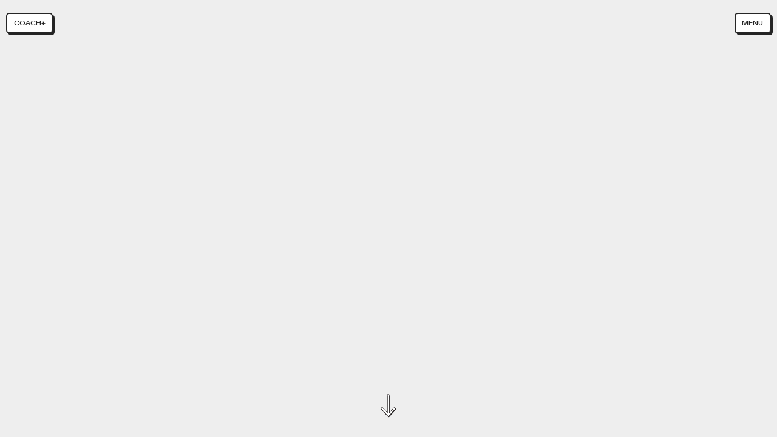

--- FILE ---
content_type: text/html; charset=utf-8
request_url: https://coachplus.nl/intake,-traject-en-tarieven-1
body_size: 120523
content:
<!DOCTYPE html>
<html class="wf-initial-load">
	<head>
		<meta charset="utf-8">
		<meta name="viewport" content="width=device-width, initial-scale=1, shrink-to-fit=no">

		
			<title>Intake, traject en tarieven — COACH+</title>
			<script>window.__PRELOADED_STATE__={"structure":{"byParent":{"root":["S0872161796","Z3333794779","R3226098272","S1722821540"],"R3226098272":["R2733455638","C0395493839","O3412326704","O1883965604","F0293903929","D3944231675","F2214821647"],"O3412326704":[],"O1883965604":["D0489037881","T1890977489"],"F0293903929":[],"D3944231675":[],"F2214821647":[]},"bySort":{"S0872161796":0,"Z3333794779":1,"R3226098272":2,"R2733455638":3,"C0395493839":4,"O3412326704":6,"O1883965604":15,"F0293903929":18,"D3944231675":21,"F2214821647":24,"S1722821540":27,"D0489037881":16,"T1890977489":17},"indexById":{"S0872161796":null,"Z3333794779":null,"R3226098272":0,"R2733455638":0,"C0395493839":null,"O3412326704":2,"O1883965604":3,"F0293903929":4,"D3944231675":5,"F2214821647":6,"S1722821540":null,"D0489037881":0,"T1890977489":1},"liveIndexes":{}},"site":{"id":1962442,"direct_link":"https://coachplus.nl","display_url":"coachplus.nl","site_url":"coachplus","domain":"coachplus.nl","domain_active":true,"domain_purchased":false,"domain_pending":false,"css_url":"https://coachplus.nl/stylesheet","rss_url":"https://coachplus.nl/rss","favicon_url":"https://freight.cargo.site/t/original/i/J1343037183574244518918486677975/Coach-Logo.ico","website_title":"COACH+","access_level":"public","is_private":false,"is_deleted":false,"is_upgraded":false,"is_template":false,"show_cargo_logo":false,"has_annex_upgrade":true,"has_domain_addon":true,"has_commerce_addon":false,"has_storage_addon":false,"can_duplicate":false,"can_copy":false,"site_password_enabled":false,"recent_date":"2023-08-18 11:55:51","upgrade_expire_date":"","version":"Cargo3","total_file_size":71686011,"promocode_type":null,"meta_tags":"","homepage_id":"R2733455638","homepage_purl":"landing","mobile_homepage_id":"R2733455638","mobile_homepage_purl":"landing","screenshot":{"id":55098768,"name":"screenshot-1141482832.jpg","hash":"T2300692108761992886178050398679","width":1792,"height":1120,"file_size":null,"file_type":"jpg","mime_type":"image/jpeg","is_image":true,"is_video":false},"site_preview_type":"screenshot","site_preview_image":[],"site_preview_url":"https://freight.cargo.site/w/1000/i/T2300692108761992886178050398679/screenshot-1141482832.jpg","has_site_description":true,"site_description":"COACH+ Wandel- en loopbaancoaching.\n\nIk help mensen met groeien. Groeien naar ander werk, naar meer vervulling in hun leven en om te komen tot wat hen gelukkig maakt en dit in praktijk te brengen.\n\nNeem vandaag nog contact op voor een vrijblijvend kennismakingsgesprek. Samen zetten we de eerste stap naar jouw groei.\n\nWandel-coach, Loopbaan-coach, Coach, Ikigai, Haarlem, Groei, Natuur, Re-integratie, Verbinding, Tweede spoortraject.","custom_html":"\u003c!-- Google tag (gtag.js) -->\n\u003cscript async src=\"https://www.googletagmanager.com/gtag/js?id=G-NJ91BMWL5V\">\u003c/script>\n\u003cscript>\n  window.dataLayer = window.dataLayer || [];\n  function gtag(){dataLayer.push(arguments);}\n  gtag('js', new Date());\n\n  gtag('config', 'G-NJ91BMWL5V');\n\u003c/script>","shop_id":null,"fonts":[{"family":"Diatype Variable","provider":"cargo"}],"tags":[{"tag":"Index","url":"index"},{"tag":"Test","url":"test"}]},"pages":{"byId":{"S0872161796":{"id":"S0872161796","title":"Logo","purl":"logo","page_type":"page","content":"\u003ca class=\"button-11-3\" href=\"#\" rel=\"home-page\">COACH+\u003c/a> \u003cdiv style=\"text-align: right\">\u003cspan style=\"color: rgba(255, 255, 255, 0.95); --font-scale: 2.5;\">\u003c/span>\n\u003c/div>","local_css":null,"display":true,"stack":false,"pin":true,"overlay":false,"password_enabled":false,"page_count":null,"page_design_options":null,"backdrops":{"activeBackdrop":"none"},"pin_options":{"screen_visibility":"all","position":"top","overlay":true,"fixed":true,"adjust":false},"overlay_options":{},"thumb_media_id":null,"thumbnail":null,"thumb_meta":{},"media":[],"tags":[],"access_level":"public"},"Z3333794779":{"id":"Z3333794779","title":"Menu button","purl":"menu-button","page_type":"page","content":"\u003cdiv style=\"text-align: right\"> \u003ca class=\"button-11-3\" href=\"menu\" rel=\"history\">MENU\u003c/a> \u003c/div>\u003cdiv style=\"text-align: right\">\u003cspan style=\"color: rgba(255, 255, 255, 0.95); --font-scale: 2.5;\">\u003c/span>\n\u003c/div>","local_css":null,"display":true,"stack":false,"pin":true,"overlay":false,"password_enabled":false,"page_count":null,"page_design_options":null,"backdrops":{"activeBackdrop":"none"},"pin_options":{"screen_visibility":"all","position":"top","overlay":true,"fixed":true,"adjust":false},"overlay_options":{},"thumb_media_id":null,"thumbnail":null,"thumb_meta":{},"media":[],"tags":[],"access_level":"public"},"R2733455638":{"id":"R2733455638","title":"Landing","purl":"landing","page_type":"page","content":"\u003ch1>\u003c/h1>\u003cmedia-item class=\"\" disable-zoom=\"true\" hash=\"G1348058735438062417915019975127\" limit-by=\"fit\" scale=\"15\">\u003c/media-item>\u003cbr />\u003cbr />\n\u003cbr />\u003cspan class=\"button-11-12\" style=\"--font-scale: 1.4;\">WANDEL- EN LOOPBAANCOACHING\u003c/span>\u003cspan class=\"caption\" style=\"color: rgb(255, 255, 255);\">\n\u003cbr />\nOM VERDER TE KOMEN\u003cspan style=\"background: rgb(255, 255, 255) none repeat scroll 0% 0% / auto padding-box border-box;\">\u003c/span>\u003c/span>","local_css":"[id=\"R2733455638\"] .page-content {\n\ttext-align: center;\n\talign-items: center;\n}\n\n[id=\"R2733455638\"].page {\n\tmin-height: var(--viewport-height);\n}","display":true,"stack":false,"pin":false,"overlay":false,"password_enabled":false,"page_count":null,"page_design_options":null,"backdrops":{"activeBackdrop":"legacy/video","backdropSettings":{"gradient":{"gradient-type":"linear","color-one-active":true,"color-one":"#434343","color-two-active":true,"color-two":"#dadada","color-three-active":true,"color-three":"#b3b3b3","pos-x":126.5,"pos-y":-15.5,"rotation":135,"smoothness":100,"scale":89.4,"repeat":true,"animation-speed":80,"clipScroll":true},"legacy/video":{"video_url":"https://sylvan.apple.com/Videos/comp_H005_C012_PS_v01_SDR_PS_20180925_SDR_2K_AVC.mov","image":"G1348058735438062417915019975127","scale_option":"cover","margin":"0.0rem"}}},"pin_options":{},"overlay_options":{},"thumb_media_id":22569211,"thumbnail":{"id":22569211,"name":"Coach-Logo.svg","hash":"G1348058735438062417915019975127","width":455,"height":90,"file_size":8664,"file_type":"svg","mime_type":"image/svg+xml","is_image":true,"is_video":false,"is_url":false,"is_placeholder":false,"has_audio_track":null,"duration":null,"url":null,"url_id":null,"url_thumb":null,"url_type":null,"created_at":"2023-08-21 19:33:30.885220","updated_at":"2023-08-21 19:33:30.885220"},"thumb_meta":{"hide_from_index":true},"media":[{"id":22569211,"name":"Coach-Logo.svg","hash":"G1348058735438062417915019975127","width":455,"height":90,"file_size":8664,"file_type":"svg","mime_type":"image/svg+xml","is_image":true,"is_video":false,"is_url":false,"in_use":true,"created_at":"2023-08-21T19:33:30.885220Z","updated_at":"2023-08-21T19:33:30.885220Z"}],"tags":[],"access_level":"public"},"C0395493839":{"id":"C0395493839","title":"Arrow","purl":"arrow","page_type":"page","content":"\u003ch2 style=\"--font-scale: 0.75;\">\u003c/h2>\u003cspan style=\"color: rgba(255, 255, 255, 0.9); filter: drop-shadow(0rem 0rem 0rem #ffffff); will-change: filter;\">\u003c/span>\u003cmedia-item class=\"\" disable-zoom=\"true\" hash=\"E1343062906249136477654837025239\" limit-by=\"fit\" scale=\"6\">\u003c/media-item>","local_css":"[id=\"C0395493839\"] .page-content {\n\ttext-align: center;\n\tpadding: 3rem;\n\talign-items: flex-end;\n}\n\n[id=\"C0395493839\"] bodycopy, [id=\"C0395493839\"] bodycopy * {\n\tcolor: rgba(255, 255, 255, 0.6);\n}\n\n[id=\"C0395493839\"].page {\n\tmin-height: var(--viewport-height);\n\tjustify-content: center;\n}","display":true,"stack":false,"pin":true,"overlay":false,"password_enabled":false,"page_count":null,"page_design_options":null,"backdrops":{"activeBackdrop":"none"},"pin_options":{"screen_visibility":"all","position":"top","overlay":true,"fixed":false,"adjust":false},"overlay_options":{},"thumb_media_id":22476134,"thumbnail":{"id":22476134,"name":"Coach-Arrow.svg","hash":"E1343062906249136477654837025239","width":45,"height":66,"file_size":724,"file_type":"svg","mime_type":"image/svg+xml","is_image":true,"is_video":false,"is_url":false,"is_placeholder":false,"has_audio_track":null,"duration":null,"url":null,"url_id":null,"url_thumb":null,"url_type":null,"created_at":"2023-08-18 16:19:46.427655","updated_at":"2023-08-18 16:19:46.427655"},"thumb_meta":[],"media":[{"id":22476134,"name":"Coach-Arrow.svg","hash":"E1343062906249136477654837025239","width":45,"height":66,"file_size":724,"file_type":"svg","mime_type":"image/svg+xml","is_image":true,"is_video":false,"is_url":false,"in_use":false,"created_at":"2023-08-18T16:19:46.427655Z","updated_at":"2023-08-18T16:19:46.427655Z"}],"tags":[],"access_level":"public"},"S1722821540":{"id":"S1722821540","title":"Footer","purl":"footer","page_type":"page","content":"\u003ccolumn-set gutter=\"4rem\" mobile-gutter=\"0.3rem\" mobile-stack=\"true\">\u003ccolumn-unit slot=\"0\" span=\"4\">© COACH+ 2025\u003c/column-unit>\u003ccolumn-unit slot=\"1\" span=\"5\">WANDEL- EN LOOPBAANCOACHING \u003c/column-unit>\u003ccolumn-unit slot=\"2\" span=\"3\">\u003ca href=\"over-janrense\" rel=\"history\">OVER JANRENSE\u003c/a>\u003c/column-unit>\u003c/column-set>","local_css":"[id=\"S1722821540\"].page {\n}\n\n[id=\"S1722821540\"] .page-content {\n}","display":true,"stack":false,"pin":true,"overlay":false,"password_enabled":false,"page_count":null,"page_design_options":null,"backdrops":{"activeBackdrop":"none"},"pin_options":{"screen_visibility":"all","position":"bottom","overlay":true,"fixed":false,"adjust":true},"overlay_options":{},"thumb_media_id":22473171,"thumbnail":{"id":22473171,"name":"Noloc.png","hash":"F1342971386141062421350761290199","width":902,"height":507,"file_size":211186,"file_type":"png","mime_type":"image/png","is_image":true,"is_video":false,"is_url":false,"is_placeholder":false,"has_audio_track":null,"duration":null,"url":null,"url_id":null,"url_thumb":null,"url_type":null,"created_at":"2023-08-18 14:57:05.259932","updated_at":"2023-08-18 14:57:05.259932"},"thumb_meta":[],"media":[{"id":22473171,"name":"Noloc.png","hash":"F1342971386141062421350761290199","width":902,"height":507,"file_size":211186,"file_type":"png","mime_type":"image/png","is_image":true,"is_video":false,"is_url":false,"in_use":false,"created_at":"2023-08-18T14:57:05.259932Z","updated_at":"2023-08-18T14:57:05.259932Z"}],"tags":[],"access_level":"public"},"D0489037881":{"id":"D0489037881","title":"Intake, traject en tarieven image","purl":"intake,-traject-en-tarieven-image","page_type":"page","content":"\u003ccolumn-set gutter=\"4rem\">\u003ccolumn-unit slot=\"0\" span=\"4\">\u003ch2>\u003c/h2>\u003cbr />\u003cbr />\u003c/column-unit>\u003ccolumn-unit slot=\"1\" span=\"5\">\u003ch2>\u003c/h2>\n\n\u003c/column-unit>\u003ccolumn-unit slot=\"2\" span=\"3\">\u003c/column-unit>\u003c/column-set>","local_css":"[id=\"D0489037881\"].page {\n\tbackground-color: #eeeeee;\n\tmin-height: var(--viewport-height);\n}\n\n[id=\"D0489037881\"] .backdrop {\n}\n\n.mobile [id=\"D0489037881\"] .backdrop {\n}\n\n.mobile [id=\"D0489037881\"] .page-layout {\n}\n\n[id=\"D0489037881\"] .page-content {\n\talign-items: flex-start;\n\twidth: 100%;\n}","display":true,"stack":false,"pin":false,"overlay":false,"password_enabled":false,"page_count":null,"page_design_options":null,"backdrops":{"activeBackdrop":"wallpaper","backdropSettings":{"wallpaper":{"activeImage":"G1342882982075444040137854081495","clipScroll":true,"image-fit":"fill","cycle-images":false,"transition-type":"fade","autoplay":true,"autoplay-delay":0,"transition-speed":10,"shuffle":false,"navigation":false,"opacity":1,"bg-color":"rgba(93, 93, 93, 0)","margin":"6rem","alignments":{"M1342850122115462290217759332823":{"x":53.2258064516129,"y":23.18709026727181}},"excluded":["M1342850122115462290217759332823","D860845685450317660137449138780"]},"legacy/parallax":{"image":"M1342850122115462290217759332823","clipScroll":false,"knockout_shape":"rectangle","knockout_blur":0,"knockout":85,"knockout_rotation":171,"movement_direction":"xy","xy_direction":285,"layers":3,"z_direction":"inwards","z_layers":4,"speed":30,"depth":35,"base_rotation":50,"skew":-50,"mouse_interaction":true,"mouse_speed":68,"scroll_interaction":false,"background_color":"#FFFFFF00","see_through":false,"color":"#FFFFFF00"},"legacy/slitscan":{"image":"M1342850122115462290217759332823","clipScroll":false,"orientation":"horizontal","scan_size":90,"scan_cycles":1,"wiggle":20,"target_speed":17,"mouse_interaction":true,"scroll_interaction":false,"color":"transparent","alpha":0,"hex":"#000000"},"legacy/ripple":{"image":"M1342850122115462290217759332823","clipScroll":false,"scaleX":20,"scaleY":20,"scale":1,"target_speed":1.4,"direction":245,"mouse_interaction":true,"mouse_sensitivity":20,"color":"rgba(255, 255, 255, 0)","alpha":0,"hex":"#ffffff"},"legacy/morphovision":{"image":"M1342850122115462290217759332823","clipScroll":false,"transition_time":4,"transition_alpha":76,"zoom":14,"cycle_images":true,"shuffle":true,"morph_size":85,"morph_speed":15,"amplitude":22,"phase":95,"jitter":18,"small_warp":40,"color":"#33333300","blend":"MULTIPLY"},"legacy/pixelation":{"image":"M1342850122115462290217759332823","clipScroll":false,"layout_mode":"grid_mode","rows":44,"columns":44,"grid_size":44,"zoom":100,"flip_it":false,"stir_grid":true,"stir_freq":74,"stir_strength":0,"stir_disorder":4,"elasticity":35,"color":"#ffffff00","mouse_interaction":true,"mouse_sensitivity":6,"tolerance":50,"mouse_zoom":0,"rgb":"rgb(255,255,255)"},"legacy/kaleidoscope":{"image":"M1342850122115462290217759332823","clipScroll":false,"slices":18,"zoom":217,"baseRotation1":61,"rotationSpeed1":-8,"baseRotation2":-148,"rotationSpeed2":-8,"rotationCenterX":21,"rotationCenterY":66,"mirrorSlices":true,"hasMouseInteraction":true},"legacy/refraction":{"image":"M1342850122115462290217759332823","clipScroll":false,"reflection_type":"reflection","flip":true,"refraction_ratio":19,"mouse_interaction":true,"mouse_speed":63,"refract_interaction":false,"refract_motion":"speed","zoom":100,"rot_x":145,"rot_y":195,"rot_z":115,"rot_speed_x":3.5,"rot_speed_y":-1.5,"rot_speed_z":2,"color":"#ffffff00","overlay_type":"multiply_color","rgb":"rgb(255,255,255)"},"legacy/polygon_engine":{"image":"M1342850122115462290217759332823","clipScroll":false,"style":"delaunay","subdivisionCount":421,"animationSpeed":1,"hasMouseInteraction":true,"interactionSpeed":15,"interactionRadius":300,"color":"#33333300"},"legacy/halftone":{"image":"M1342850122115462290217759332823","clipScroll":false,"dot_scale":53,"dot_gain":95,"color_offset":94,"cyan":true,"cyan_halftone":true,"c_opacity":70,"c_rotation":140,"c_rot_speed":-1,"magenta":true,"magenta_halftone":true,"m_opacity":69,"m_rotation":42,"m_rot_speed":1,"yellow":true,"yellow_halftone":true,"y_opacity":99,"y_rotation":59,"y_rot_speed":-1,"black":true,"black_halftone":true,"k_opacity":100,"k_rotation":45,"k_rot_speed":0,"color":"#33333300","overlay_type":"multiply_color","mouse_interaction":true}}},"pin_options":{},"overlay_options":{},"thumb_media_id":10012218,"thumbnail":{"id":10012218,"name":"horizontal-dark.svg","hash":"D860845685450317660137449138780","width":3001,"height":1876,"file_size":220,"file_type":"svg","mime_type":"image/svg+xml","is_image":true,"is_video":false,"is_url":false,"is_placeholder":true,"has_audio_track":false,"duration":null,"url":null,"url_id":null,"url_thumb":null,"url_type":null,"created_at":"2022-10-20 02:55:38.000000","updated_at":"2025-11-04 21:13:53.655690"},"thumb_meta":{"hide_from_index":true},"media":[{"id":10012218,"name":"horizontal-dark.svg","hash":"D860845685450317660137449138780","width":3001,"height":1876,"file_size":220,"file_type":"svg","mime_type":"image/svg+xml","is_image":true,"is_video":false,"is_url":false,"is_placeholder":true,"in_use":false,"created_at":"2022-10-20T02:55:38.000000Z","updated_at":"2025-11-04T21:13:53.655690Z"},{"id":22469791,"name":"Janrense-Boonstra-4.JPG","hash":"M1342850122115462290217759332823","width":683,"height":1024,"file_size":157467,"file_type":"JPG","mime_type":"image/jpeg","is_image":true,"is_video":false,"is_url":false,"in_use":false,"created_at":"2023-08-18T13:07:31.275447Z","updated_at":"2023-08-18T13:07:31.275447Z"},{"id":22470131,"name":"IMG_5382.jpeg","hash":"H1342863642988572508960388209111","width":4032,"height":3024,"file_size":24564676,"file_type":"jpeg","mime_type":"image/jpeg","is_image":true,"is_video":false,"is_url":false,"in_use":false,"created_at":"2023-08-18T13:19:44.705884Z","updated_at":"2023-08-18T13:19:44.705884Z"},{"id":22470694,"name":"IMG_5289.jpeg","hash":"G1342882982075444040137854081495","width":3024,"height":4032,"file_size":5789453,"file_type":"jpeg","mime_type":"image/jpeg","is_image":true,"is_video":false,"is_url":false,"in_use":false,"created_at":"2023-08-18T13:37:13.013769Z","updated_at":"2023-08-18T13:37:13.013769Z"}],"tags":[],"access_level":"public"},"T1890977489":{"id":"T1890977489","title":"Intake, traject en tarieven","purl":"intake,-traject-en-tarieven","page_type":"page","content":"\u003ccolumn-set gutter=\"4rem\">\u003ccolumn-unit slot=\"0\" span=\"4\">\u003ch2>\u003c/h2>\u003c/column-unit>\u003ccolumn-unit slot=\"1\" span=\"5\">\u003ch2>\u003cspan class=\"button-11-6\">Intake, traject en tarieven \u003c/span>\u003cbr />\u003c/h2>\u003ch2 style=\"--font-scale: 0.75;\">\u003cbr />\nIntake\u003cbr />\n\u003c/h2>\n\u003cbr />\nWe maken kennis, kijken of er een klik is en praten over jouw doel(en) waaraan we samen kunnen werken. En over de manier waarop, zodat ik een aanbod op maat kan maken. Het kennismakingsgesprek van 1 – 1,5 uur is vrijblijvend, er zijn geen kosten aan verbonden. Als je besluit om het traject in te gaan, ontvang je van mij een mail met een aantal vragen die ik benut bij het opstellen van het coachplan.\u003cbr />\n\n\u003cbr />\n\n\u003cbr />\n\u003ch2 style=\"--font-scale: 0.75;\">Offerte en traject\u003c/h2>\u003cbr />\nJe ontvangt van mij het coachplan, met daarin jouw doel(en) en de wijze waarop we die kunnen bereiken, de vorm van coaching en de duur van het traject alsmede het door mij ingeschatte aantal sessies.  Hier is een offerte aan gekoppeld. Als deze voor jou akkoord is – of in het geval van een zakelijk traject voor jouw werkgever dan wel opdrachtgever – en ik de offerte ondertekend heb ontvangen, kunnen we formeel het traject starten. In overleg bepalen we de regelmaat van de sessies maar ik ga meestal uit van eens in de twee weken. In de tussentijd kun je van mij opdrachten krijgen of thuis online testen doen. Ook vraag ik je om te reflecteren op onze gesprekken en de voortgang daarvan. \u003cbr />\n\n\u003cbr />\nAls we de einddatum van het traject naderen maken we de balans op. Heb je jouw doel(en) bereikt? Dan maak ik een eindverslag en vraag ik jou om het traject te evalueren. Het kan ook zijn dat er nog wat meer tijd nodig is. Dan bepalen we samen de extra inspanningen en komt er nog een aanvullende offerte. Na de definitieve afloop van een traject is er altijd nazorg mogelijk. Dit kunnen twee gesprekken van een uur zijn, waarvoor ik dan geen kosten in rekening breng.\u003cbr />\n\u003cbr />\n\n\u003cbr />\n\u003ch2 style=\"--font-scale: 0.75;\">Tarieven\u003c/h2>\u003cbr />\n\n\nWandel- en Loopbaancoaching\u003cbr />\n\u003cbr />\n\u003ci>Particuliere cliënten   € 110, incl. BTW per uur\u003cbr />\nZakelijke cliënten        € 135, excl. BTW per uur\u003c/i>\u003cbr />\n\n\u003cbr />\u003cbr />\n\u003c/column-unit>\u003ccolumn-unit slot=\"2\" span=\"3\">\u003c/column-unit>\u003c/column-set>","local_css":"[id=\"T1890977489\"].page {\n\tbackground-color: #eeeeee;\n\tmin-height: var(--viewport-height);\n}\n\n[id=\"T1890977489\"] .backdrop {\n}\n\n.mobile [id=\"T1890977489\"] .backdrop {\n}\n\n.mobile [id=\"T1890977489\"] .page-layout {\n}\n\n[id=\"T1890977489\"] .page-content {\n\talign-items: flex-start;\n\twidth: 100%;\n}","display":true,"stack":false,"pin":false,"overlay":false,"password_enabled":false,"page_count":null,"page_design_options":null,"backdrops":{"activeBackdrop":"wallpaper","backdropSettings":{"wallpaper":{"activeImage":"H1342863642988572508960388209111","clipScroll":true,"image-fit":"fill","cycle-images":false,"transition-type":"fade","autoplay":true,"autoplay-delay":3,"transition-speed":0.8,"shuffle":false,"navigation":false,"opacity":0.1,"bg-color":"rgba(93, 93, 93, 0)","margin":"6rem","alignments":{"M1342850122115462290217759332823":{"x":53.2258064516129,"y":23.18709026727181}}},"legacy/parallax":{"image":"M1342850122115462290217759332823","clipScroll":false,"knockout_shape":"rectangle","knockout_blur":0,"knockout":85,"knockout_rotation":171,"movement_direction":"xy","xy_direction":285,"layers":3,"z_direction":"inwards","z_layers":4,"speed":30,"depth":35,"base_rotation":50,"skew":-50,"mouse_interaction":true,"mouse_speed":68,"scroll_interaction":false,"background_color":"#FFFFFF00","see_through":false,"color":"#FFFFFF00"},"legacy/slitscan":{"image":"M1342850122115462290217759332823","clipScroll":false,"orientation":"horizontal","scan_size":90,"scan_cycles":1,"wiggle":20,"target_speed":17,"mouse_interaction":true,"scroll_interaction":false,"color":"transparent","alpha":0,"hex":"#000000"},"legacy/ripple":{"image":"M1342850122115462290217759332823","clipScroll":false,"scaleX":20,"scaleY":20,"scale":1,"target_speed":1.4,"direction":245,"mouse_interaction":true,"mouse_sensitivity":20,"color":"rgba(255, 255, 255, 0)","alpha":0,"hex":"#ffffff"},"legacy/morphovision":{"image":"M1342850122115462290217759332823","clipScroll":false,"transition_time":4,"transition_alpha":76,"zoom":14,"cycle_images":true,"shuffle":true,"morph_size":85,"morph_speed":15,"amplitude":22,"phase":95,"jitter":18,"small_warp":40,"color":"#33333300","blend":"MULTIPLY"},"legacy/pixelation":{"image":"M1342850122115462290217759332823","clipScroll":false,"layout_mode":"grid_mode","rows":44,"columns":44,"grid_size":44,"zoom":100,"flip_it":false,"stir_grid":true,"stir_freq":74,"stir_strength":0,"stir_disorder":4,"elasticity":35,"color":"#ffffff00","mouse_interaction":true,"mouse_sensitivity":6,"tolerance":50,"mouse_zoom":0,"rgb":"rgb(255,255,255)"},"legacy/kaleidoscope":{"image":"M1342850122115462290217759332823","clipScroll":false,"slices":18,"zoom":217,"baseRotation1":61,"rotationSpeed1":-8,"baseRotation2":-148,"rotationSpeed2":-8,"rotationCenterX":21,"rotationCenterY":66,"mirrorSlices":true,"hasMouseInteraction":true},"legacy/refraction":{"image":"M1342850122115462290217759332823","clipScroll":false,"reflection_type":"reflection","flip":true,"refraction_ratio":19,"mouse_interaction":true,"mouse_speed":63,"refract_interaction":false,"refract_motion":"speed","zoom":100,"rot_x":145,"rot_y":195,"rot_z":115,"rot_speed_x":3.5,"rot_speed_y":-1.5,"rot_speed_z":2,"color":"#ffffff00","overlay_type":"multiply_color","rgb":"rgb(255,255,255)"},"legacy/polygon_engine":{"image":"M1342850122115462290217759332823","clipScroll":false,"style":"delaunay","subdivisionCount":421,"animationSpeed":1,"hasMouseInteraction":true,"interactionSpeed":15,"interactionRadius":300,"color":"#33333300"},"legacy/halftone":{"image":"M1342850122115462290217759332823","clipScroll":false,"dot_scale":53,"dot_gain":95,"color_offset":94,"cyan":true,"cyan_halftone":true,"c_opacity":70,"c_rotation":140,"c_rot_speed":-1,"magenta":true,"magenta_halftone":true,"m_opacity":69,"m_rotation":42,"m_rot_speed":1,"yellow":true,"yellow_halftone":true,"y_opacity":99,"y_rotation":59,"y_rot_speed":-1,"black":true,"black_halftone":true,"k_opacity":100,"k_rotation":45,"k_rot_speed":0,"color":"#33333300","overlay_type":"multiply_color","mouse_interaction":true}}},"pin_options":{},"overlay_options":{},"thumb_media_id":22472951,"thumbnail":{"id":22472951,"name":"coach--website-thumbnails2.jpg","hash":"I1342964689253540645908852169175","width":567,"height":425,"file_size":238340,"file_type":"jpg","mime_type":"image/jpeg","is_image":true,"is_video":false,"is_url":false,"is_placeholder":false,"has_audio_track":null,"duration":null,"url":null,"url_id":null,"url_thumb":null,"url_type":null,"created_at":"2023-08-18 14:51:01.918040","updated_at":"2023-08-18 14:51:01.918040"},"thumb_meta":[],"media":[{"id":10012218,"name":"horizontal-dark.svg","hash":"D860845685450317660137449138780","width":3001,"height":1876,"file_size":220,"file_type":"svg","mime_type":"image/svg+xml","is_image":true,"is_video":false,"is_url":false,"is_placeholder":true,"in_use":false,"created_at":"2022-10-20T02:55:38.000000Z","updated_at":"2025-11-04T21:13:53.655690Z"},{"id":22469791,"name":"Janrense-Boonstra-4.JPG","hash":"M1342850122115462290217759332823","width":683,"height":1024,"file_size":157467,"file_type":"JPG","mime_type":"image/jpeg","is_image":true,"is_video":false,"is_url":false,"in_use":false,"created_at":"2023-08-18T13:07:31.275447Z","updated_at":"2023-08-18T13:07:31.275447Z"},{"id":22470131,"name":"IMG_5382.jpeg","hash":"H1342863642988572508960388209111","width":4032,"height":3024,"file_size":24564676,"file_type":"jpeg","mime_type":"image/jpeg","is_image":true,"is_video":false,"is_url":false,"in_use":false,"created_at":"2023-08-18T13:19:44.705884Z","updated_at":"2023-08-18T13:19:44.705884Z"},{"id":22472427,"name":"IMG_5289.jpeg","hash":"I1342946078019850031089164409303","width":3024,"height":4032,"file_size":5789453,"file_type":"jpeg","mime_type":"image/jpeg","is_image":true,"is_video":false,"is_url":false,"in_use":false,"created_at":"2023-08-18T14:34:13.283092Z","updated_at":"2023-08-18T14:34:13.283092Z"},{"id":22472951,"name":"coach--website-thumbnails2.jpg","hash":"I1342964689253540645908852169175","width":567,"height":425,"file_size":238340,"file_type":"jpg","mime_type":"image/jpeg","is_image":true,"is_video":false,"is_url":false,"in_use":false,"created_at":"2023-08-18T14:51:01.918040Z","updated_at":"2023-08-18T14:51:01.918040Z"}],"tags":[{"tag":"Index","url":"index"}],"access_level":"public"}}},"sets":{"byId":{"root":{"id":"root","title":"Root","purl":null,"page_type":"set","content":null,"local_css":null,"display":false,"stack":true,"pin":false,"overlay":false,"password_enabled":false,"page_count":1,"page_design_options":null,"backdrops":null,"pin_options":{},"overlay_options":{},"thumb_media_id":null,"thumbnail":null,"thumb_meta":{},"media":[],"tags":[],"access_level":"public"},"R3226098272":{"id":"R3226098272","title":"Total site","purl":"total-site","page_type":"set","content":null,"local_css":null,"display":true,"stack":true,"pin":false,"overlay":false,"password_enabled":false,"page_count":7,"page_design_options":null,"backdrops":null,"pin_options":{},"overlay_options":{},"thumb_media_id":null,"thumbnail":null,"thumb_meta":{},"media":[],"tags":[],"access_level":"public"},"O3412326704":{"id":"O3412326704","title":"Aanbod op maat","purl":"aanbod-op-maat-1","page_type":"set","content":null,"local_css":null,"display":true,"stack":true,"pin":false,"overlay":false,"password_enabled":false,"page_count":8,"page_design_options":null,"backdrops":null,"pin_options":{},"overlay_options":{},"thumb_media_id":null,"thumbnail":null,"thumb_meta":{},"media":[],"tags":[],"access_level":"public"},"O1883965604":{"id":"O1883965604","title":"Intake, traject en tarieven","purl":"intake,-traject-en-tarieven-1","page_type":"set","content":null,"local_css":null,"display":true,"stack":true,"pin":false,"overlay":false,"password_enabled":false,"page_count":2,"page_design_options":null,"backdrops":null,"pin_options":{},"overlay_options":{},"thumb_media_id":null,"thumbnail":null,"thumb_meta":{},"media":[],"tags":[],"access_level":"public"},"F0293903929":{"id":"F0293903929","title":"Over Janrense","purl":"over-janrense-1","page_type":"set","content":null,"local_css":null,"display":true,"stack":true,"pin":false,"overlay":false,"password_enabled":false,"page_count":2,"page_design_options":null,"backdrops":null,"pin_options":{},"overlay_options":{},"thumb_media_id":null,"thumbnail":null,"thumb_meta":{},"media":[],"tags":[],"access_level":"public"},"D3944231675":{"id":"D3944231675","title":"Wat anderen zeggen","purl":"wat-anderen-zeggen-1","page_type":"set","content":null,"local_css":null,"display":true,"stack":true,"pin":false,"overlay":false,"password_enabled":false,"page_count":2,"page_design_options":null,"backdrops":null,"pin_options":{},"overlay_options":{},"thumb_media_id":null,"thumbnail":null,"thumb_meta":{},"media":[],"tags":[],"access_level":"public"},"F2214821647":{"id":"F2214821647","title":"Contact","purl":"contact-1","page_type":"set","content":null,"local_css":null,"display":true,"stack":true,"pin":false,"overlay":false,"password_enabled":false,"page_count":2,"page_design_options":null,"backdrops":null,"pin_options":{},"overlay_options":{},"thumb_media_id":null,"thumbnail":null,"thumb_meta":{},"media":[],"tags":[],"access_level":"public"}}},"media":{"data":[]},"css":{"id":15334,"stylesheet":"html {\n\t--mobile-scale: 1.45;\n\t--mobile-padding-offset: 0.75;\n}\n\nbody {\n\t--swatch-1: rgba(0, 0, 0, 0.85);\n\t--swatch-2: rgba(0, 0, 0, 0.75);\n\t--swatch-3: rgba(0, 0, 0, 0.6);\n\t--swatch-4: rgba(0, 0, 0, 0.4);\n    --swatch-5: rgba(0, 0, 0, 0.25);\n\t--swatch-6: #eeeeee;\n}\n\nbody.mobile {\n}\n\na:active,\n.linked:active,\n.zoomable::part(media):active {\n\topacity: 0.7;\n}\n\n.page a.active {\n\t\n}\n\nsub {\n\tposition: relative;\n\tvertical-align: baseline;\n\ttop: 0.3em;\n}\n\nsup {\n\tposition: relative;\n\tvertical-align: baseline;\n\ttop: -0.4em;\n}\n\n.small-caps {\n\tfont-variant: small-caps;\n    text-transform: lowercase;\n}\n\nol {\n\tmargin: 0;\n\tpadding: 0 0 0 4em;\n}\n\nul {\n\tmargin: 0;\n\tpadding: 0 0 0 2.0em;\n}\n\nul.lineated {\n\tmargin: 0;\n\tpadding: 0;\n\tlist-style-type: none;\n\tmargin: 0 0 0 3em;\n\ttext-indent: -3em;\n}\n\nblockquote {\n\tmargin: 0;\n\tpadding: 0 0 0 2em;\n}\n\nhr {\n\tbackground: rgba(0, 0, 0, 0.75);\n\tborder: 0;\n\theight: 1px;\n\tdisplay: block;\n}\n\n.content {\n\tborder-color: rgba(0,0,0,.85);\n}\n\nbodycopy {\n\tfont-size: 1.2rem;\n\tfont-weight: 500;\n\tcolor: rgba(0, 0, 0, 0.85);\n\tfont-family: \"Diatype Variable\";\n\tfont-style: normal;\n\tline-height: 1.2;\n\tletter-spacing: 0em;\n\tdisplay: block;\n\tfont-variation-settings: 'slnt' 0, 'MONO' 0;\n}\n\nbodycopy a {\n\tcolor: rgba(0, 0, 0, 0.85);\n\ttext-decoration: none;\n}\n\nbodycopy a:hover {\n}\n\nh1 {\n\tfont-family: \"Diatype Variable\";\n\tfont-style: normal;\n\tfont-weight: 400;\n\tmargin: 0;\n\tfont-size: 8rem;\n\tline-height: 1;\n\tcolor: rgba(0, 0, 0, 0.85);\n\tletter-spacing: 0em;\n\tfont-variation-settings: 'slnt' 0, 'MONO' 0;\n}\n\n.mobile h1 {\n\tfont-size: 4.5rem;\n}\n\nh1 a {\n\tcolor: rgba(0, 0, 0, 0.85);\n\ttext-decoration: none;\n}\n\nh1 a:hover {\n}\n\nh2 {\n\tfont-family: \"Diatype Variable\";\n\tfont-style: normal;\n\tfont-weight: 400;\n\tmargin: 0;\n\tcolor: rgba(0, 0, 0, 0.85);\n\tfont-size: 3.6rem;\n\tline-height: 1;\n\tletter-spacing: 0em;\n\tfont-variation-settings: 'slnt' 0, 'MONO' 0;\n}\n\n.mobile h2 {\n}\n\nh2 a {\n\tcolor: rgba(0, 0, 0, 0.85);\n\ttext-decoration: none;\n}\n\nh2 a:hover {\n}\n\n.caption {\n\tfont-size: 1.2rem;\n\tfont-weight: 500;\n\tcolor: rgba(0, 0, 0, 0.6);\n\tfont-family: \"Diatype Variable\";\n\tfont-style: normal;\n\tline-height: 1.2;\n\tletter-spacing: 0em;\n\tdisplay: block;\n\tfont-variation-settings: 'slnt' 0, 'MONO' 0;\n}\n\n.caption a {\n\tcolor: rgba(0, 0, 0, 0.6);\n\ttext-decoration: underline;\n}\n\n.caption a:hover {\n}\n\nmedia-item .caption {\n\tmargin-top: .5em;\n}\n\ngallery-grid .caption,\ngallery-columnized .caption,\ngallery-justify .caption {\n\tmargin-bottom: 2em;\n}\n\n[thumbnail-index] .caption {\n\ttext-align: center;\n}\n\n[thumbnail-index] .caption .tags {\n\tmargin-top: 0.25em;\n}\n\n.page {\n\tjustify-content: flex-end;\n}\n\n.page-content {\n\tpadding: 1rem;\n\ttext-align: left;\n\tpadding-top: 2rem;\n}\n\n.mobile [id] .page-layout {\n\tmax-width: 100%;\n}\n\n.mobile [id] .page-content {\n}\n\n.page-layout {\n\talign-items: flex-start;\n\tmax-width: 100%;\n}\n\nmedia-item::part(media) {\n\tborder: 0;\n\tpadding: 0;\n}\n\n.quick-view {\n\theight: 100%;\n\twidth: 100%;\n\tpadding: 3rem;\n\tmargin-top: auto;\n\tmargin-right: auto;\n\tmargin-bottom: auto;\n\tmargin-left: auto;\n}\n\n.quick-view-background {\n\tbackground-color: #ffffff;\n}\n\n.quick-view .caption {\n\tcolor: rgba(255, 255, 255, 1.0);\n\tpadding: 20px 0;\n\ttext-align: center;\n\ttransition: 100ms opacity ease-in-out;\n\tposition: absolute;\n\tbottom: 0;\n\tleft: 0;\n\tright: 0;\n}\n\n.quick-view .caption-background {\n\tpadding: 0.5rem 1rem;\n\tdisplay: inline-block;\n\tbackground: rgba(0, 0, 0, 0.5);\n\tborder-radius: .5rem;\n\ttext-align: left;\n\tmax-width: 50rem;\n}\n\n.mobile .quick-view {\n\twidth: 100%;\n\theight: 100%;\n\tmargin: 0;\n\tpadding: 10px;\n}\n\n.mobile .quick-view .caption {\n\tpadding: 10px 0;\n}\n\n.button-5 {\n\t--text-style: \"button 5\";\n\tfont-size: 1.2rem;\n\tfont-weight: 500;\n\tfont-family: \"Diatype Variable\";\n\tfont-style: normal;\n\tline-height: 1.2;\n\tletter-spacing: 0em;\n\tfont-variation-settings: 'slnt' 0, 'MONO' 0;\n\tcolor: rgba(0, 0, 0, 0.85);\n\tdisplay: inline-block;\n\tborder-color: rgba(0, 0, 0, 0.85);\n\tborder-style: solid;\n\tborder-width: 0.2rem;\n\tpadding: 1rem;\n\tpadding-top: 0.7rem;\n\tpadding-bottom: 0.7rem;\n\tbackground: #ffffff;\n\tfilter: drop-shadow(0.3rem 0.3rem 0rem rgba(0,0,0,0.85));\n\twill-change: filter;\n}\n\n.button-5 a {\n\tcolor: rgba(0, 0, 0, 0.85);\n\ttext-decoration: none;\n}\n\n.button-5 a:hover {\n\t\n}\n\n.button-5 a.active {\n\tcolor: rgba(0, 0, 0, 0.85);\n\ttext-decoration: none;\n}\n\n.button-11 {\n\t--text-style: \"button 11\";\n\tfont-size: 1.2rem;\n\tfont-weight: 500;\n\tfont-family: \"Diatype Variable\";\n\tfont-style: normal;\n\tline-height: 1.2;\n\tletter-spacing: 0em;\n\tfont-variation-settings: 'slnt' 0, 'MONO' 0;\n\tcolor: rgba(0, 0, 0, 0.85);\n\tdisplay: inline-block;\n\tborder-color: rgba(0, 0, 0, 0.85);\n\tborder-style: solid;\n\tborder-width: 0.2rem;\n\tfilter: drop-shadow(0.3rem 0.3rem 0rem rgba(0,0,0,0.85));\n\twill-change: filter;\n\tborder-radius: 0.5rem;\n\tpadding: 0.8rem;\n\tbackground: #ffffff;\n\tpadding-right: 1rem;\n\tpadding-left: 1rem;\n}\n\n.button-11 a {\n\tcolor: rgba(0, 0, 0, 0.85);\n\ttext-decoration: none;\n}\n\n.button-11 a:hover {\n\t\n}\n\n.button-11 a.active {\n\tcolor: rgba(0, 0, 0, 0.85);\n\ttext-decoration: none;\n}\n\n.button-11-1 {\n\t--text-style: \"button 11-1\";\n\tfont-size: 1.2rem;\n\tfont-weight: 500;\n\tfont-family: \"Diatype Variable\";\n\tfont-style: normal;\n\tline-height: 1.2;\n\tletter-spacing: 0em;\n\tfont-variation-settings: 'slnt' 0, 'MONO' 0;\n\tcolor: rgba(0, 0, 0, 0.85);\n\tdisplay: inline-block;\n\tborder-color: rgba(0, 0, 0, 0.85);\n\tborder-style: solid;\n\tborder-width: 0.2rem;\n\tfilter: drop-shadow(0.3rem 0.3rem 0rem rgba(0,0,0,0.85));\n\twill-change: filter;\n\tborder-radius: 0.5rem;\n\tpadding: 0.8rem;\n\tbackground: #ffffff;\n\tpadding-right: 1rem;\n\tpadding-left: 1rem;\n}\n\n.button-11-1 a {\n\tcolor: rgba(0, 0, 0, 0.85);\n\ttext-decoration: none;\n}\n\n.button-11-1 a:hover {\n\t\n}\n\n.button-11-1 a.active {\n\tcolor: rgba(0, 0, 0, 0.85);\n\ttext-decoration: none;\n}\n\n.button-11-2 {\n\t--text-style: \"button 11-2\";\n\tfont-size: 1.2rem;\n\tfont-weight: 500;\n\tfont-family: \"Diatype Variable\";\n\tfont-style: normal;\n\tline-height: 1.2;\n\tletter-spacing: 0em;\n\tfont-variation-settings: 'slnt' 0, 'MONO' 0;\n\tcolor: rgba(0, 0, 0, 0.85);\n\tdisplay: inline-block;\n\tborder-color: rgba(0, 0, 0, 0.85);\n\tborder-style: solid;\n\tborder-width: 0.2rem;\n\tfilter: drop-shadow(0.3rem 0.3rem 0rem rgba(0,0,0,0.85));\n\twill-change: filter;\n\tborder-radius: 0.5rem;\n\tpadding: 0.8rem;\n\tbackground: #ffffff;\n\tpadding-right: 1rem;\n\tpadding-left: 1rem;\n}\n\n.button-11-2 a {\n\tcolor: rgba(0, 0, 0, 0.85);\n\ttext-decoration: none;\n}\n\n.button-11-2 a:hover {\n\t\n}\n\n.button-11-2 a.active {\n\tcolor: rgba(0, 0, 0, 0.85);\n\ttext-decoration: none;\n}\n\n.button-11-3 {\n\t--text-style: \"button 11-3\";\n\tfont-size: 1.2rem;\n\tfont-weight: 500;\n\tfont-family: \"Diatype Variable\";\n\tfont-style: normal;\n\tline-height: 1.2;\n\tletter-spacing: 0em;\n\tfont-variation-settings: 'slnt' 0, 'MONO' 0;\n\tcolor: rgba(0, 0, 0, 0.85);\n\tdisplay: inline-block;\n\tborder-color: rgba(0, 0, 0, 0.85);\n\tborder-style: solid;\n\tborder-width: 0.2rem;\n\tfilter: drop-shadow(0.3rem 0.3rem 0rem rgba(0,0,0,0.85));\n\twill-change: filter;\n\tborder-radius: 0.5rem;\n\tpadding: 0.8rem;\n\tbackground: #ffffff;\n\tpadding-right: 1rem;\n\tpadding-left: 1rem;\n}\n\n.button-11-3 a {\n\tcolor: rgba(0, 0, 0, 0.85);\n\ttext-decoration: none;\n}\n\n.button-11-3 a:hover {\n\t\n}\n\n.button-11-3 a.active {\n\tcolor: rgba(0, 0, 0, 0.85);\n\ttext-decoration: none;\n}\n\n.button-11-4 {\n\t--text-style: \"button 11-4\";\n\tfont-size: 1.2rem;\n\tfont-weight: 500;\n\tfont-family: \"Diatype Variable\";\n\tfont-style: normal;\n\tline-height: 1.2;\n\tletter-spacing: 0em;\n\tfont-variation-settings: 'slnt' 0, 'MONO' 0;\n\tcolor: rgba(0, 0, 0, 0.85);\n\tdisplay: inline-block;\n\tborder-color: rgba(0, 0, 0, 0.85);\n\tborder-style: solid;\n\tborder-width: 0.2rem;\n\tfilter: drop-shadow(0.3rem 0.3rem 0rem rgba(0,0,0,0.85));\n\twill-change: filter;\n\tborder-radius: 0.5rem;\n\tpadding: 0.8rem;\n\tbackground: #ffffff;\n\tpadding-right: 1rem;\n\tpadding-left: 1rem;\n}\n\n.button-11-4 a {\n\tcolor: rgba(0, 0, 0, 0.85);\n\ttext-decoration: none;\n}\n\n.button-11-4 a:hover {\n\t\n}\n\n.button-11-4 a.active {\n\tcolor: rgba(0, 0, 0, 0.85);\n\ttext-decoration: none;\n}\n\n.button-11-5 {\n\t--text-style: \"button 11-5\";\n\tfont-size: 1.2rem;\n\tfont-weight: 500;\n\tfont-family: \"Diatype Variable\";\n\tfont-style: normal;\n\tline-height: 1.2;\n\tletter-spacing: 0em;\n\tfont-variation-settings: 'slnt' 0, 'MONO' 0;\n\tcolor: rgba(0, 0, 0, 0.85);\n\tdisplay: inline-block;\n\tborder-color: rgba(0, 0, 0, 0.85);\n\tborder-style: solid;\n\tborder-width: 0.2rem;\n\tfilter: drop-shadow(0.3rem 0.3rem 0rem rgba(0,0,0,0.85));\n\twill-change: filter;\n\tborder-radius: 0.5rem;\n\tpadding: 0.8rem;\n\tbackground: #ffffff;\n\tpadding-right: 1rem;\n\tpadding-left: 1rem;\n}\n\n.button-11-5 a {\n\tcolor: rgba(0, 0, 0, 0.85);\n\ttext-decoration: none;\n}\n\n.button-11-5 a:hover {\n\t\n}\n\n.button-11-5 a.active {\n\tcolor: rgba(0, 0, 0, 0.85);\n\ttext-decoration: none;\n}\n\n.button-11-6 {\n\t--text-style: \"button 11-6\";\n\tfont-family: \"Diatype Variable\";\n\tfont-style: normal;\n\tfont-weight: 400;\n\tmargin: 0;\n\tfont-size: 3.6rem;\n\tline-height: 1;\n\tletter-spacing: 0em;\n\tfont-variation-settings: 'slnt' 0, 'MONO' 0;\n\tcolor: rgba(0, 0, 0, 0.85);\n\tdisplay: inline-block;\n\tborder-color: rgba(0, 0, 0, 0.85);\n\tborder-style: solid;\n\tborder-width: 0.2rem;\n\tfilter: drop-shadow(0.3rem 0.3rem 0rem rgba(0,0,0,0.85));\n\twill-change: filter;\n\tborder-radius: 0.5rem;\n\tpadding: 0.8rem;\n\tbackground: #ffffff;\n\tpadding-right: 1rem;\n\tpadding-left: 1rem;\n}\n\n.button-11-6 a {\n\tcolor: rgba(0, 0, 0, 0.85);\n\ttext-decoration: none;\n}\n\n.button-11-6 a:hover {\n\t\n}\n\n.button-11-6 a.active {\n\tcolor: rgba(0, 0, 0, 0.85);\n\ttext-decoration: none;\n}\n\n.button-11-7 {\n\t--text-style: \"button 11-7\";\n\tfont-family: \"Diatype Variable\";\n\tfont-style: normal;\n\tfont-weight: 400;\n\tmargin: 0;\n\tfont-size: 3.6rem;\n\tline-height: 1;\n\tletter-spacing: 0em;\n\tfont-variation-settings: 'slnt' 0, 'MONO' 0;\n\tcolor: rgba(0, 0, 0, 0.85);\n\tdisplay: inline-block;\n\tborder-color: rgba(0, 0, 0, 0.85);\n\tborder-style: solid;\n\tborder-width: 0.2rem;\n\tfilter: drop-shadow(0.3rem 0.3rem 0rem rgba(0,0,0,0.85));\n\twill-change: filter;\n\tborder-radius: 0.5rem;\n\tpadding: 0.8rem;\n\tbackground: #ffffff;\n\tpadding-right: 1rem;\n\tpadding-left: 1rem;\n}\n\n.button-11-7 a {\n\tcolor: rgba(0, 0, 0, 0.85);\n\ttext-decoration: none;\n}\n\n.button-11-7 a:hover {\n\t\n}\n\n.button-11-7 a.active {\n\tcolor: rgba(0, 0, 0, 0.85);\n\ttext-decoration: none;\n}\n\n.button-11-8 {\n\t--text-style: \"button 11-8\";\n\tfont-family: \"Diatype Variable\";\n\tfont-style: normal;\n\tfont-weight: 400;\n\tmargin: 0;\n\tfont-size: 3.6rem;\n\tline-height: 1;\n\tletter-spacing: 0em;\n\tfont-variation-settings: 'slnt' 0, 'MONO' 0;\n\tcolor: rgba(0, 0, 0, 0.85);\n\tdisplay: inline-block;\n\tborder-color: rgba(0, 0, 0, 0.85);\n\tborder-style: solid;\n\tborder-width: 0.2rem;\n\tfilter: drop-shadow(0.3rem 0.3rem 0rem rgba(0,0,0,0.85));\n\twill-change: filter;\n\tborder-radius: 0.5rem;\n\tpadding: 0.8rem;\n\tbackground: #ffffff;\n\tpadding-right: 1rem;\n\tpadding-left: 1rem;\n}\n\n.button-11-8 a {\n\tcolor: rgba(0, 0, 0, 0.85);\n\ttext-decoration: none;\n}\n\n.button-11-8 a:hover {\n\t\n}\n\n.button-11-8 a.active {\n\tcolor: rgba(0, 0, 0, 0.85);\n\ttext-decoration: none;\n}\n\n.button-11-9 {\n\t--text-style: \"button 11-9\";\n\tfont-family: \"Diatype Variable\";\n\tfont-style: normal;\n\tfont-weight: 400;\n\tmargin: 0;\n\tfont-size: 3.6rem;\n\tline-height: 1;\n\tletter-spacing: 0em;\n\tfont-variation-settings: 'slnt' 0, 'MONO' 0;\n\tcolor: rgba(0, 0, 0, 0.85);\n\tdisplay: inline-block;\n\tborder-color: rgba(0, 0, 0, 0.85);\n\tborder-style: solid;\n\tborder-width: 0.2rem;\n\tfilter: drop-shadow(0.3rem 0.3rem 0rem rgba(0,0,0,0.85));\n\twill-change: filter;\n\tborder-radius: 0.5rem;\n\tpadding: 0.8rem;\n\tbackground: #ffffff;\n\tpadding-right: 1rem;\n\tpadding-left: 1rem;\n}\n\n.button-11-9 a {\n\tcolor: rgba(0, 0, 0, 0.85);\n\ttext-decoration: none;\n}\n\n.button-11-9 a:hover {\n\t\n}\n\n.button-11-9 a.active {\n\tcolor: rgba(0, 0, 0, 0.85);\n\ttext-decoration: none;\n}\n\n.button-11-10 {\n\t--text-style: \"button 11-10\";\n\tfont-family: \"Diatype Variable\";\n\tfont-style: normal;\n\tfont-weight: 400;\n\tmargin: 0;\n\tfont-size: 3.6rem;\n\tline-height: 1;\n\tletter-spacing: 0em;\n\tfont-variation-settings: 'slnt' 0, 'MONO' 0;\n\tcolor: rgba(0, 0, 0, 0.85);\n\tdisplay: inline-block;\n\tborder-color: rgba(0, 0, 0, 0.85);\n\tborder-style: solid;\n\tborder-width: 0.2rem;\n\tfilter: drop-shadow(0.3rem 0.3rem 0rem rgba(0,0,0,0.85));\n\twill-change: filter;\n\tborder-radius: 0.5rem;\n\tpadding: 0.8rem;\n\tbackground: #ffffff;\n\tpadding-right: 1rem;\n\tpadding-left: 1rem;\n}\n\n.button-11-10 a {\n\tcolor: rgba(0, 0, 0, 0.85);\n\ttext-decoration: none;\n}\n\n.button-11-10 a:hover {\n\t\n}\n\n.button-11-10 a.active {\n\tcolor: rgba(0, 0, 0, 0.85);\n\ttext-decoration: none;\n}\n\n.button-11-11 {\n\t--text-style: \"button 11-11\";\n\tfont-size: 1.2rem;\n\tfont-weight: 500;\n\tfont-family: \"Diatype Variable\";\n\tfont-style: normal;\n\tline-height: 1.2;\n\tletter-spacing: 0em;\n\tfont-variation-settings: 'slnt' 0, 'MONO' 0;\n\tcolor: rgba(0, 0, 0, 0.85);\n\tdisplay: inline-block;\n\tborder-color: rgba(0, 0, 0, 0.85);\n\tborder-style: solid;\n\tborder-width: 0.2rem;\n\tfilter: drop-shadow(0.3rem 0.3rem 0rem rgba(0,0,0,0.85));\n\twill-change: filter;\n\tborder-radius: 0.5rem;\n\tpadding: 0.8rem;\n\tbackground: #ffffff;\n\tpadding-right: 1rem;\n\tpadding-left: 1rem;\n}\n\n.button-11-11 a {\n\tcolor: rgba(0, 0, 0, 0.85);\n\ttext-decoration: none;\n}\n\n.button-11-11 a:hover {\n\t\n}\n\n.button-11-11 a.active {\n\tcolor: rgba(0, 0, 0, 0.85);\n\ttext-decoration: none;\n}\n\n.button-11-12 {\n\t--text-style: \"button 11-12\";\n\tfont-size: 1.2rem;\n\tfont-weight: 500;\n\tfont-family: \"Diatype Variable\";\n\tfont-style: normal;\n\tline-height: 1.2;\n\tletter-spacing: 0em;\n\tfont-variation-settings: 'slnt' 0, 'MONO' 0;\n\tcolor: rgba(0, 0, 0, 0.85);\n\tdisplay: inline-block;\n\tborder-color: rgba(0, 0, 0, 0.85);\n\tborder-style: solid;\n\tborder-width: 0.2rem;\n\tfilter: drop-shadow(0.3rem 0.3rem 0rem rgba(0,0,0,0.85));\n\twill-change: filter;\n\tborder-radius: 0.5rem;\n\tpadding: 0.8rem;\n\tbackground: #ffffff;\n\tpadding-right: 1rem;\n\tpadding-left: 1rem;\n}\n\n.button-11-12 a {\n\tcolor: rgba(0, 0, 0, 0.85);\n\ttext-decoration: none;\n}\n\n.button-11-12 a:hover {\n\t\n}\n\n.button-11-12 a.active {\n\tcolor: rgba(0, 0, 0, 0.85);\n\ttext-decoration: none;\n}\n\n.button-11-13 {\n\t--text-style: \"button 11-13\";\n\tfont-family: \"Diatype Variable\";\n\tfont-style: normal;\n\tfont-weight: 400;\n\tmargin: 0;\n\tfont-size: 3.6rem;\n\tline-height: 1;\n\tletter-spacing: 0em;\n\tfont-variation-settings: 'slnt' 0, 'MONO' 0;\n\tcolor: rgba(0, 0, 0, 0.85);\n\tdisplay: inline-block;\n\tborder-color: rgba(0, 0, 0, 0.85);\n\tborder-style: solid;\n\tborder-width: 0.2rem;\n\tfilter: drop-shadow(0.3rem 0.3rem 0rem rgba(0,0,0,0.85));\n\twill-change: filter;\n\tborder-radius: 0.5rem;\n\tpadding: 0.8rem;\n\tbackground: #ffffff;\n\tpadding-right: 1rem;\n\tpadding-left: 1rem;\n}\n\n.mobile .button-11-13 {\n\t\n}\n\n.button-11-13 a {\n\tcolor: rgba(0, 0, 0, 0.85);\n\ttext-decoration: none;\n}\n\n.button-11-13 a:hover {\n\t\n}\n\n.button-11-13 a.active {\n\tcolor: rgba(0, 0, 0, 0.85);\n\ttext-decoration: none;\n}\n\n.button-10 {\n\t--text-style: \"button 10\";\n\tfont-size: 1.2rem;\n\tfont-weight: 500;\n\tfont-family: \"Diatype Variable\";\n\tfont-style: normal;\n\tline-height: 1.2;\n\tletter-spacing: 0em;\n\tfont-variation-settings: 'slnt' 0, 'MONO' 0;\n\tcolor: #ffffff;\n\tbackground: #46c661;\n\tdisplay: inline-block;\n\tborder-color: #066dfa;\n\tborder-style: solid;\n\tborder-radius: 999rem;\n\tpadding-top: 1rem;\n\tpadding-right: 2rem;\n\tpadding-bottom: 1rem;\n\tpadding-left: 2rem;\n}\n\n.button-10 a {\n\tcolor: #ffffff;\n\ttext-decoration: none;\n}\n\n.button-10 a:hover {\n\t\n}\n\n.button-10 a.active {\n\tcolor: #ffffff;\n\ttext-decoration: none;\n}\n\n.mobile .quick-view .caption-background {\n\tmax-width: 100vw;\n}\n\n::part(slideshow-nav) {\n\t--button-size: 30px;\n\t--button-inset: 20px;\n\t--button-icon-color: rgba(255, 255, 255, 0.9);\n\t--button-icon-stroke-width: 1.5px;\n\t--button-icon-stroke-linecap: none;\n\t--button-background-color: rgba(87, 87, 87, 0.35);\n\t--button-background-radius: 50%;\n\t--button-active-opacity: 0.7;\n}\n\ngallery-slideshow::part(slideshow-nav) {\n\t--button-inset: 15px;\n}\n\n.quick-view::part(slideshow-nav) {\n}\n\n.wallpaper-slideshow::part(slideshow-nav) {\n}\n\n.mobile ::part(slideshow-nav) {\n\t--button-inset: 10px;\n}\n\n.mobile .quick-view::part(slideshow-nav) {\n\t--button-inset: 25px;\n}\n\nshop-product {\n\tfont-size: 1.2rem;\n\tmax-width: 22rem;\n\tfont-family: \"Diatype Variable\";\n\tfont-style: normal;\n\tfont-weight: 400;\n\tfont-variation-settings: 'slnt' 0, 'MONO' 0;\n\tletter-spacing: 0em;\n\tmargin-bottom: 1em;\n}\n\nshop-product::part(price) {\n\tcolor: rgba(0, 0, 0, 0.75);\n\tline-height: 1.1;\n\tmargin-bottom: 0.5em;\n}\n\nshop-product::part(dropdown) {\n\twidth: 100%;\n\tcolor: rgba(0, 0, 0, 0.85);\n\tborder: 1px solid rgba(0, 0, 0, 0.2);\n\tbackground-color: rgba(255, 255, 255, 0.0);\n\tbackground-image: url(https://static.cargo.site/assets/images/select-line-arrows.svg);\n\tbackground-repeat: no-repeat;\n\tbackground-position: top 0em right .1em;\n\tline-height: 1.2;\n\tpadding: 0.58em 2em 0.55em 0.9em;\n\tborder-radius: 10em;\n\tmargin-bottom: 0.5em;\n}\n\nshop-product::part(button) {\n\tbackground: rgba(0, 0, 0, 0.15);\n\tcolor: rgba(0, 0, 0, 0.75);\n\ttext-align: left;\n\tline-height: normal;\n\tpadding: 0.5em 1em;\n\tcursor: pointer;\n\tborder-radius: 10em;\n}\n\nshop-product::part(button):active {\n\topacity: .7;\n}\n\naudio-player {\n\t--text-color: rgba(0, 0, 0, 0.85);\n\t--text-padding: 0 1.2em 0 1.0em;\n\t--background-color: rgba(255, 255, 255, 0);\n\t--buffer-background-color: rgba(0, 0, 0, 0.03);\n\t--progress-background-color: rgba(0, 0, 0, 0.075);\n\t--border-lines: 1px solid rgba(0, 0, 0, 0.2);\n\tfont-size: 1.2rem;\n\twidth: 32rem;\n\theight: 2.75em;\n\tfont-family: \"Diatype Variable\";\n\tfont-style: normal;\n\tfont-weight: 400;\n\tfont-variation-settings: 'slnt' 0, 'MONO' 0;\n\tline-height: normal;\n\tletter-spacing: 0em;\n\tmargin-bottom: 0.5em;\n\tborder-radius: 10em;\n}\n\naudio-player::part(button) {\n\t--icon-color: rgba(0, 0, 0, 0.85);\n\t--icon-size: 32%;\n\t--play-text: '';\n\t--pause-text: '';\n\twidth: 3.15em;\n\tdisplay: inline-flex;\n\tjustify-content: center;\n\tcursor: pointer;\n}\n\naudio-player::part(play-icon) {\n\tpadding-left: 0.6em;\n}\n\naudio-player::part(pause-icon) {\n\tpadding-left: 0.4em;\n}\n\naudio-player::part(progress-indicator) {\n\tborder-right: 1px solid rgba(0, 0, 0, 0);\n\theight: 100%;\n\tcursor: ew-resize;\n}\n\naudio-player::part(separator) {\n\tborder-right: var(--border-lines);\n}\n\nbody.mobile audio-player {\n\tmax-width: 100%;\n}\n\n.mobile .content {\n}","created_at":"2022-09-15T23:40:11.000000Z","updated_at":"2023-08-24T07:37:07.000000Z"},"siteDesign":{"images":{"image_zoom":false,"image_full_zoom":false,"scroll_transition":false,"limit_vertical_images":false,"mobile_image_width_maximize":true},"quick_view":{"show_ui":true,"captions":false,"close_on_scroll":false,"contentAlignVertical":"middle","contentAlignHorizontal":"center"},"site":{"enableColorFilter":false,"enableHomeLinkActiveStates":false,"is_feed":false},"cart":{"theme":"light"},"contact_form":{"theme":"light"},"mobile_adjustments":{"view":"desktop","zoom":"21","padding":"-6","formatting":false,"pages_full_width":true,"images_full_width":true,"responsive_columns":"1","responsive_thumbnails_padding":"0.7"}},"frontendState":{"hasSiteModel":true,"hasScaffolding":true,"hasSiteDesign":true,"hasSiteCSS":true,"hasShopModel":false,"hasSitePackage":true,"pointerType":"mouse","quickView":{"mode":"default","inited":false,"autoScrolling":false,"elementArray":false,"activeIndex":0,"startingIndex":0},"contactForm":{"transition":false,"inited":false},"adminMode":false,"inAdminFrame":false,"renderedPages":[],"networkErrors":[],"pageNotFound":false,"fontsLoaded":["Diatype Variable"],"lastVisiblePid":null,"hostname":"coachplus.nl","activePID":"O1883965604"},"commerce":{"products":{},"cart":{},"shop":{}}}</script>
			

		<style id="static-css">html:has(body.editing)::-webkit-scrollbar{display:none !important}body.editing::-webkit-scrollbar{display:none !important}html:has(body.editing){-ms-overflow-style:none;scrollbar-width:none}body.editing{-ms-overflow-style:none;scrollbar-width:none}body.wf-initial-load *,html.wf-initial-load *{color:transparent !important;-webkit-text-stroke:0px transparent;text-stroke:0 transparent;text-shadow:0 0 transparent}html.wf-initial-load hr{background:none !important}body{--baseColor-accent: #FF0000;--baseColor-accent-rgb: 255, 0, 0;--baseColor-accent-reverse-rgb: 255, 255, 255}*{-webkit-box-sizing:border-box;-moz-box-sizing:border-box;box-sizing:border-box}:focus{outline:0}select,select *{text-rendering:auto !important}html,body{min-height:var(--viewport-height, 100vh);margin:0;padding:0}html{--mobile-scale: 1;font-size:var(--base-size);touch-action:manipulation;position:relative}html.mobile{font-size:calc(var(--base-size)*var(--mobile-scale))}body{-moz-osx-font-smoothing:grayscale;-webkit-font-smoothing:antialiased;-webkit-text-size-adjust:none;display:flex;flex-direction:column;width:100%;min-height:var(--viewport-height, 100vh);justify-content:flex-start;margin:0;padding:0;background-color:#fff}body.no-scroll{overflow:hidden}customhtml>*{position:relative;z-index:10}.page a.active,bodycopy * a{text-decoration-color:unset;-webkit-text-decoration-color:unset}.content{display:flex;flex-direction:column;align-items:flex-start;justify-content:flex-start;min-height:100%;position:relative;flex-grow:1;border-color:transparent;border-width:0}.pages{width:100%;flex:1 0 auto}@supports(height: 100svh){.page.stacked-page:not(.fixed){--viewport-height: 100svh}.page.stacked-page+.page.stacked-page:not(.fixed){--viewport-height: 100vh}body.mobile .content:has(.stacked-page) .page.pinned.overlay:not(.fixed){--viewport-height: 100svh}}.overlay-content{mix-blend-mode:var(--overlay-mix, normal)}.page{--split-backdrop-height: calc(var(--min-viewport-height) / 2);--split-content-height: calc(var(--viewport-height) - var(--split-backdrop-height));position:relative;display:flex;justify-content:center;flex-wrap:nowrap;flex-direction:row;max-width:100%;width:100%;flex:0;mix-blend-mode:var(--page-mix, normal)}.page.has-backdrop-filter{background-color:rgba(0, 0, 0, 0.01);backdrop-filter:var(--page-backdrop-filter, none);-webkit-backdrop-filter:var(--page-backdrop-filter, none)}.overlay-content .page{mix-blend-mode:unset}.overlay-content .page::after{content:" ";display:block;position:fixed;width:100dvw;height:100dvh;top:0;left:0;z-index:-1}.overlay-content.is-passthrough-overlay .page::after{display:none}.mobile .page{flex-wrap:wrap}.page.overlay{position:absolute}.page.pinned-top,.page.pinned-bottom{flex:0;z-index:2;left:0;right:0}.page.pinned-bottom{transform:unset}.page.pinned-bottom.loading{will-change:transform;transform:translate(0, 0, 0)}.page.pinned-top{top:0}.page.pinned-bottom{bottom:0}.page.fixed{position:fixed;max-height:var(--viewport-height, 100vh)}.page.fixed .page-layout{max-height:var(--viewport-height, 100vh)}.page.fixed.allow-scroll .page-content{max-height:var(--viewport-height, 100vh);scrollbar-width:none;-ms-overflow-style:none;-webkit-overflow-scrolling:touch;overflow-y:auto;overflow-x:hidden}.page.fixed.allow-scroll .page-content{pointer-events:auto}.page.fixed.allow-scroll .page-content::-webkit-scrollbar{width:0;background:0 0;display:none}.page.overlay{position:absolute}.page.overlay,.page.overlay .page-layout,.page.fixed,.page.fixed .page-layout{pointer-events:none}body.editing .page.overlay .page-content,body.editing .page.overlay .page-content *,body.editing .page.fixed .page-content,body.editing .page.fixed .page-content *,body.editing .page.fixed.allow-scroll .page-content,body.editing .page.fixed.allow-scroll .page-content *,body.editing .page:not([editing=true]){-moz-user-select:none;-webkit-user-select:none;-ms-user-select:none;user-select:none}body.editing .page.overlay[editing=true] .page-content,body.editing .page.overlay[editing=true] .page-content *,body.editing .page.fixed[editing=true] .page-content,body.editing .page.fixed[editing=true] .page-content *,body.editing .page.fixed.allow-scroll[editing=true] .page-content,body.editing .page.fixed.allow-scroll[editing=true] .page-content *{pointer-events:auto;-moz-user-select:auto;-webkit-user-select:auto;-ms-user-select:auto;user-select:auto}.page.fixed .page-content bodycopy a,.page.overlay .page-content bodycopy a,.page.fixed .page-content bodycopy img,.page.overlay .page-content bodycopy img,.page.fixed .page-content bodycopy iframe,.page.overlay .page-content bodycopy iframe,.page.fixed .page-content bodycopy video,.page.overlay .page-content bodycopy video,.page.fixed .page-content bodycopy audio,.page.overlay .page-content bodycopy audio,.page.fixed .page-content bodycopy input,.page.overlay .page-content bodycopy input,.page.fixed .page-content bodycopy button,.page.overlay .page-content bodycopy button,.page.fixed .page-content bodycopy audio-player,.page.overlay .page-content bodycopy audio-player,.page.fixed .page-content bodycopy shop-product,.page.overlay .page-content bodycopy shop-product,.page.fixed .page-content bodycopy details,.page.overlay .page-content bodycopy details,.page.overlay .page-content bodycopy .linked,.page.overlay .page-content bodycopy .zoomable,.page.fixed .page-content bodycopy .linked,.page.fixed .page-content bodycopy .zoomable,.page.fixed .page-content bodycopy gallery-slideshow,.page.overlay .page-content bodycopy gallery-slideshow{pointer-events:auto}.page-layout{flex-grow:1;position:relative;display:flex;flex-direction:row;align-items:flex-start;justify-content:flex-start;width:0%;mix-blend-mode:var(--page-layout-mix, normal)}.page-content{display:flex;flex-direction:row;height:100%;align-items:flex-start;border-color:transparent;border-width:0;width:100%;filter:var(--page-content-filter, none);-webkit-filter:var(--page-content-filter, none)}.page-content.has-content-backdrop-filter{backdrop-filter:var(--page-content-backdrop-filter, none);-webkit-backdrop-filter:var(--page-content-backdrop-filter, none)}.page-content.has-content-backdrop-filter:has(.empty-editor)::before{content:" ";display:block;height:1px;width:1px;overflow:hidden;position:absolute;top:0;left:0;background:rgba(0, 0, 0, 0.01)}.page.accepts-pointer-events *,.page-content.accepts-pointer-events,.page-content.accepts-pointer-events *{pointer-events:auto}[position=fixed]{position:fixed;overflow-y:auto;overflow-x:hidden;max-height:100vh;pointer-events:none}[position=fixed] bodycopy{pointer-events:auto}[position=absolute]{position:absolute}[position=relative]{position:relative}.top-pins [position=fixed],.top-pins [position=absolute]{top:0;left:0;right:0;z-index:999}.bottom-pins [position=fixed],.bottom-pins [position=absolute]{bottom:0;left:0;right:0;z-index:999}h1,h2,h3,h4,h5,h6,h7,h8,h9{contain:layout}.caption-background h1,.caption-background h2,.caption-background h3,.caption-background h4,.caption-background h5,.caption-background h6,.caption-background h7,.caption-background h8,.caption-background h9{contain:none}.overlay-content{position:fixed;inset:0;pointer-events:none;max-height:100dvh;--viewport-height: 100dvh;overflow:auto;--elastic-scroll: true}body.has-scrollable-overlay .content media-item::part(iframe),body.has-scrollable-overlay .content .behind-top-scrollable-overlay media-item::part(iframe){pointer-events:none;z-index:-1000}body.has-scrollable-overlay .overlay-content.top-overlay media-item::part(iframe){pointer-events:auto;z-index:unset}.overlay-content::-webkit-scrollbar{display:none}.overlay-content .page-layout{min-height:fit-content}.overlay-content .page,.overlay-content .page-content,.overlay-content .page-layout{pointer-events:auto}.overlay-content.is-passthrough-overlay .page,.overlay-content.is-passthrough-overlay .page-layout{pointer-events:none}.overlay-content.is-passthrough-overlay .page-content{pointer-events:auto}.overlay-content.is-content-passthrough-overlay .page,.overlay-content.is-content-passthrough-overlay .page-layout,.overlay-content.is-content-passthrough-overlay .page-content,.overlay-content.is-content-passthrough-overlay .page-content bodycopy{pointer-events:none}.overlay-content.is-content-passthrough-overlay .page-content bodycopy>*:not(column-set),.overlay-content.is-content-passthrough-overlay .page-content bodycopy column-unit *{pointer-events:auto}body.editing .overlay-content .page[editing=true] bodycopy,body.editing .overlay-content .page[editing=true] bodycopy>*{pointer-events:auto}.overlay-content.overlay-animating{--scroll-transition: unset!important;overflow:hidden}.overlay-content.overlay-open.overlay-animating .page{will-change:opacity,background-color;animation:overlayOpen var(--overlay-open-duration) var(--overlay-open-easing, "ease-in-out")}.overlay-content.overlay-open .page:has(.has-content-backdrop-filter):not(:has(.backdrop)){will-change:background-color;animation:overlayOpenWithoutOpacity var(--overlay-open-duration) var(--overlay-open-easing, "ease-in-out")}.overlay-content.overlay-close.overlay-animating .page{will-change:opacity,background-color;animation:overlayClose var(--overlay-close-duration) var(--overlay-close-easing, "ease-in-out")}.overlay-content.overlay-close .page:has(.has-content-backdrop-filter):not(:has(.backdrop)){will-change:background-color;animation:overlayCloseWithoutOpacity var(--overlay-close-duration) var(--overlay-close-easing, "ease-in-out")}.overlay-content.overlay-open.overlay-animating .page-content{will-change:transform,clip-path;animation:overlayOpenContent var(--overlay-open-duration) var(--overlay-open-easing, "ease-in-out")}.overlay-content.overlay-open.overlay-animating .page-content.has-content-backdrop-filter{will-change:transform,clip-path,opacity;animation:overlayOpenContent var(--overlay-open-duration) var(--overlay-open-easing, "ease-in-out"),overlayOpenOpacity var(--overlay-open-duration) var(--overlay-open-easing, "ease-in-out")}.overlay-content.overlay-close.overlay-animating .page-content{will-change:transform,clip-path;animation:overlayCloseContent var(--overlay-close-duration) var(--overlay-close-easing, "ease-in-out")}.overlay-content.overlay-close.overlay-animating .page-content.has-content-backdrop-filter{will-change:transform,clip-path,opacity;animation:overlayCloseContent var(--overlay-close-duration) var(--overlay-close-easing, "ease-in-out"),overlayCloseOpacity var(--overlay-close-duration) var(--overlay-close-easing, "ease-in-out")}.overlay-content.touch-overscroll-transform .page-content{transform:var(--touch-overscroll-transform, translate(0px, 0px)) !important}@keyframes scrollAnimationFadeIn-1{0%{opacity:0}15%{opacity:1}}@keyframes scrollAnimationFadeIn-2{0%{opacity:0}22.5%{opacity:1}100%{opacity:1}}@keyframes scrollAnimationFadeIn-3{0%{opacity:0}38%{opacity:1}100%{opacity:1}}@keyframes scrollAnimationFadeOut-1{85%{opacity:1}100%{opacity:0}}@keyframes scrollAnimationFadeOut-2{0%{opacity:1}77.5%{opacity:1}100%{opacity:0}}@keyframes scrollAnimationFadeOut-3{0%{opacity:1}65%{opacity:1}100%{opacity:0}}@keyframes scrollAnimationFadeInOut-1{0%{opacity:0}15%{opacity:1}85%{opacity:1}100%{opacity:0}}@keyframes scrollAnimationFadeInOut-2{0%{opacity:0}20%{opacity:1}82.5%{opacity:1}100%{opacity:0}}@keyframes scrollAnimationFadeInOut-3{0%{opacity:0}30%{opacity:1}75%{opacity:1}100%{opacity:0}}@keyframes scrollAnimationFlyIn-1{0%{transform:translateY(5vh)}15%{transform:scale(1)}85%{transform:scale(1)}100%{transform:scale(1)}}@keyframes scrollAnimationFlyIn-2{0%{transform:translateY(10vh)}30%{transform:scale(1)}70%{transform:scale(1)}100%{transform:scale(1)}}@keyframes scrollAnimationFlyIn-3{0%{transform:translateY(20vh)}35%{transform:scale(1)}65%{transform:scale(1)}100%{transform:scale(1)}}@keyframes scrollAnimationFlyInFadeIn-1{0%{opacity:.4;transform:translateY(25px)}50%{opacity:1;transform:translateY(0px)}}@keyframes scrollAnimationFlyInFadeIn-2{0%{opacity:0;transform:translateY(50px)}50%{opacity:1;transform:translateY(0vh)}}@keyframes scrollAnimationFlyInFadeIn-3{0%{opacity:0;transform:translateY(100px)}50%{opacity:1;transform:translateY(0vh)}}@keyframes scrollAnimationFlyOut-1{35%{transform:scale(1)}85%{transform:scale(1)}100%{transform:translateY(-5vh)}}@keyframes scrollAnimationFlyOut-2{35%{transform:scale(1)}70%{transform:scale(1)}100%{transform:translateY(-10vh)}}@keyframes scrollAnimationFlyOut-3{35%{transform:scale(1)}65%{transform:scale(1)}100%{transform:translateY(-20vh)}}@keyframes scrollAnimationFlyInOut-1{0%{transform:translateY(5vh)}35%{transform:scale(1)}85%{transform:scale(1)}100%{transform:translateY(-5vh)}}@keyframes scrollAnimationFlyInOut-2{0%{transform:translateY(10vh)}35%{transform:scale(1)}70%{transform:scale(1)}100%{transform:translateY(-10vh)}}@keyframes scrollAnimationFlyInOut-3{0%{transform:translateY(20vh)}35%{transform:scale(1)}65%{transform:scale(1)}100%{transform:translateY(-20vh)}}@keyframes scrollAnimationBlurIn-1{0%{filter:blur(5px)}10%{filter:blur(5px)}30%{filter:blur(0px)}}@keyframes scrollAnimationBlurIn-2{0%{filter:blur(8px)}12.5%{filter:blur(8px)}35%{filter:blur(0px)}}@keyframes scrollAnimationBlurIn-3{0%{filter:blur(13px)}15%{filter:blur(13px)}40%{filter:blur(0px)}}@keyframes scrollAnimationScaleInOut-1{0%{transform:scale(0.875);transform-origin:50% 0%}50%{transform:scale(1);transform-origin:50% 50%}100%{transform:scale(0.875);transform-origin:50% 100%}}@keyframes scrollAnimationScaleInOut-2{0%{transform:scale(0.6);transform-origin:50% 0%}50%{transform:scale(1);transform-origin:50% 50%}100%{transform:scale(0.6);transform-origin:50% 100%}}@keyframes scrollAnimationScaleInOut-3{0%{transform:scale(0.4);transform-origin:50% 0%}50%{transform:scale(1);transform-origin:50% 50%}100%{transform:scale(0.4);transform-origin:50% 100%}}@keyframes scrollAnimationScaleIn-1{0%{transform:scale(0.875);transform-origin:50% 0%}50%{transform:scale(1);transform-origin:50% 0%}100%{transform:scale(1);transform-origin:50% 0%}}@keyframes scrollAnimationScaleIn-2{0%{transform:scale(0.6);transform-origin:50% 0%}50%{transform:scale(1);transform-origin:50% 0%}100%{transform:scale(1);transform-origin:50% 0%}}@keyframes scrollAnimationScaleIn-3{0%{transform:scale(0.4);transform-origin:50% 0%}50%{transform:scale(1);transform-origin:50% 0%}100%{transform:scale(1);transform-origin:50% 0%}}@keyframes scrollAnimationScaleOut-1{0%{transform:scale(1);transform-origin:50% 100%}50%{transform:scale(1);transform-origin:50% 100%}100%{transform:scale(0.875);transform-origin:50% 100%}}@keyframes scrollAnimationScaleOut-2{0%{transform:scale(1);transform-origin:50% 100%}50%{transform:scale(1);transform-origin:50% 100%}100%{transform:scale(0.6);transform-origin:50% 100%}}@keyframes scrollAnimationScaleOut-3{0%{transform:scale(1);transform-origin:50% 100%}50%{transform:scale(1);transform-origin:50% 100%}100%{transform:scale(0.4);transform-origin:50% 100%}}@keyframes scrollAnimationHelix-1{0%{transform:perspective(4000px) rotatey(35deg) rotatez(1.5deg)}100%{transform:perspective(4000px) rotatey(-35deg) rotatez(-1.5deg)}}@keyframes scrollAnimationHelix-2{0%{transform:perspective(3000px) rotatey(60deg) rotatez(2deg)}100%{transform:perspective(3000px) rotatey(-60deg) rotatez(-2deg)}}@keyframes scrollAnimationHelix-3{0%{transform:perspective(2000px) rotatey(90deg) rotatez(3deg)}100%{transform:perspective(2000px) rotatey(-90deg) rotatez(-3deg)}}@keyframes scrollAnimationConveyor-1{0%{transform:perspective(2500px) translateZ(25em) rotateX(45deg)}40%{transform:perspective(2500px) rotateX(0deg)}100%{transform:perspective(2500px) rotateX(0deg)}}@keyframes scrollAnimationConveyor-2{0%{transform:perspective(2400px) translateZ(30em) rotateX(60deg)}50%{transform:perspective(2400px) rotateX(0deg)}100%{transform:perspective(2400px) rotateX(0deg)}}@keyframes scrollAnimationConveyor-3{0%{transform:perspective(2300px) translateZ(45em) rotateX(85deg)}60%{transform:perspective(2300px) rotateX(0deg)}100%{transform:perspective(2300px) rotateX(0deg)}}@keyframes scrollAnimationRebound-1{0%{transform:perspective(2100px) translateZ(-30em) rotateX(50deg);transform-origin:50% 100%}47%{transform:perspective(2100px) translateZ(0em) rotateX(0deg);transform-origin:50% 50%}53%{transform:perspective(2100px) translateZ(0em) rotateX(0deg);transform-origin:50% 50%}100%{transform:perspective(2100px) translateZ(-30em) rotateX(-50deg);transform-origin:50% 0%}}@keyframes scrollAnimationRebound-2{0%{transform:perspective(1800px) translateZ(-50em) rotateX(70deg);transform-origin:50% 100%}47%{transform:perspective(1800px) translateZ(0em) rotateX(0deg);transform-origin:50% 50%}53%{transform:perspective(1800px) translateZ(0em) rotateX(0deg);transform-origin:50% 50%}100%{transform:perspective(1800px) translateZ(-50em) rotateX(-70deg);transform-origin:50% 0%}}@keyframes scrollAnimationRebound-3{0%{transform:perspective(1300px) translateZ(-70em) rotateX(90deg);transform-origin:50% 100%}47%{transform:perspective(1300px) translateZ(0em) rotateX(0deg);transform-origin:50% 50%}53%{transform:perspective(1300px) translateZ(0em) rotateX(0deg);transform-origin:50% 50%}100%{transform:perspective(1300px) translateZ(-70em) rotateX(-90deg);transform-origin:50% 0%}}@keyframes scrollTransitionFadeUp-1{0%{opacity:0;transform:translateY(25px)}25%{opacity:1;transform:translateY(0vh)}}@keyframes scrollTransitionFadeUp-2{0%{opacity:0;transform:translateY(40px)}25%{opacity:1;transform:translateY(0vh)}}@keyframes scrollTransitionFadeUp-3{0%{opacity:0;transform:translateY(50px)}25%{opacity:1;transform:translateY(0vh)}}@keyframes scrollTransitionScaleUp-1{0%{opacity:0;transform:scale(0.95)}25%{opacity:1;transform:scale(1)}}@keyframes scrollTransitionScaleUp-2{0%{opacity:0;transform:scale(0.875)}25%{opacity:1;transform:scale(1)}}@keyframes scrollTransitionScaleUp-3{0%{opacity:0;transform:scale(0.75)}25%{opacity:1;transform:scale(1)}}@keyframes scrollAnimationTwistUp-1{0%{opacity:0;transform:translateY(25px) rotateY(27deg) rotateZ(1.5deg) perspective(4000px)}25%{opacity:1;transform:translateY(0vh)}}@keyframes scrollAnimationTwistUp-2{0%{opacity:0;transform:translateY(40px) rotateY(35deg) rotateZ(2deg) perspective(3000px)}25%{opacity:1;transform:translateY(0vh)}}@keyframes scrollAnimationTwistUp-3{0%{opacity:0;transform:translateY(65px) rotateY(40deg) rotateZ(3deg) perspective(2000px)}25%{opacity:1;transform:translateY(0vh)}}@keyframes scrollTransitionBlurIn-1{0%{filter:blur(5px);transform:scale(0.992)}25%{filter:blur(0px);transform:scale(1)}}@keyframes scrollTransitionBlurIn-2{0%{filter:blur(8px);transform:scale(0.992)}25%{filter:blur(0px);transform:scale(1)}}@keyframes scrollTransitionBlurIn-3{0%{filter:blur(13px);transform:scale(0.992)}25%{filter:blur(0px);transform:scale(1)}}@keyframes scrollTransitionColorIn-1{0%{filter:saturate(50%)}32%{filter:saturate(100%)}}@keyframes scrollTransitionColorIn-2{0%{filter:saturate(25%)}32%{filter:saturate(100%)}}@keyframes scrollTransitionColorIn-3{0%{filter:saturate(0%)}32%{filter:saturate(100%)}}@keyframes scrollTransitionRebound-1{0%{transform:perspective(1500px) translateZ(0em) rotateX(30deg);transform-origin:50% 100%;opacity:0}25%{transform:perspective(1500px) translateZ(0em) rotateX(0deg);transform-origin:50% 50%;opacity:1}}@keyframes scrollTransitionRebound-2{0%{transform:perspective(1800px) translateZ(-50em) rotateX(70deg);transform-origin:50% 100%}47%{transform:perspective(1800px) translateZ(0em) rotateX(0deg);transform-origin:50% 50%}53%{transform:perspective(1800px) translateZ(0em) rotateX(0deg);transform-origin:50% 50%}100%{transform:perspective(1800px) translateZ(-50em) rotateX(-70deg);transform-origin:50% 0%}}@keyframes scrollTransitionRebound-3{0%{transform:perspective(1300px) translateZ(-70em) rotateX(90deg);transform-origin:50% 100%}47%{transform:perspective(1300px) translateZ(0em) rotateX(0deg);transform-origin:50% 50%}53%{transform:perspective(1300px) translateZ(0em) rotateX(0deg);transform-origin:50% 50%}100%{transform:perspective(1300px) translateZ(-70em) rotateX(-90deg);transform-origin:50% 0%}}@keyframes LooseHinge-1{0%{transform:rotate(5deg);transform-origin:0% 0%}50%{transform:rotate(0deg);transform-origin:50% 50%}100%{transform:rotate(5deg);transform-origin:100% 100%}}@keyframes LooseHinge-2{0%{transform:rotate(10deg);transform-origin:0% 0%}50%{transform:rotate(0deg);transform-origin:50% 50%}100%{transform:rotate(10deg);transform-origin:100% 100%}}@keyframes LooseHinge-3{0%{transform:rotate(30deg);transform-origin:0% 0%}50%{transform:rotate(0deg);transform-origin:50% 50%}100%{transform:rotate(30deg);transform-origin:100% 100%}}@keyframes overlayOpen{from{opacity:var(--overlay-open-from-opacity, 1);background-color:var(--overlay-open-from-background-color, transparent)}to{opacity:1}}@keyframes overlayOpenWithoutOpacity{from{background-color:var(--overlay-open-from-background-color, transparent)}}@keyframes overlayOpenOpacity{from{opacity:var(--overlay-open-from-opacity, 1)}to{opacity:1}}@keyframes overlayOpenContent{from{transform:var(--overlay-open-content-from-transform, translate3d(0, 0, 0));clip-path:var(--overlay-open-content-from-clip-mask, inset(0% 0% 0% 0%))}to{transform:translate3d(0, 0, 0);clip-path:var(--overlay-open-content-to-clip-mask, inset(0% 0% 0% 0%))}}@keyframes overlayClose{to{opacity:var(--overlay-close-to-opacity, 1);background-color:var(--overlay-close-to-background-color, transparent)}}@keyframes overlayCloseWithoutOpacity{to{background-color:var(--overlay-close-to-background-color, transparent)}}@keyframes overlayCloseOpacity{to{opacity:var(--overlay-close-to-opacity, 1)}}@keyframes overlayCloseContent{from{transform:translate3d(0, 0, 0);clip-path:var(--overlay-close-content-from-clip-mask, inset(0% 0% 0% 0%))}to{transform:var(--overlay-close-content-to-transform, translate3d(0, 0, 0));clip-path:var(--overlay-close-content-to-clip-mask, inset(0% 0% 0% 0%))}}.backdrop{contain:layout}.has-backdrop-filter .backdrop-contents::after{backdrop-filter:var(--page-backdrop-filter, none);-webkit-backdrop-filter:var(--page-backdrop-filter, none);position:absolute;width:100%;height:100%;content:"";inset:0;z-index:1;pointer-events:none}.backdrop:not(.clip){-webkit-transform:translate(0px, 0px)}.backdrop>.backdrop-contents{transition:opacity .5s ease-in-out;opacity:0;top:0;bottom:0;width:100%;position:sticky;height:100%;max-height:100vh;overflow:hidden}.backdrop-contents.loaded{opacity:1}.backdrop.clip .backdrop-contents.above,.backdrop.clip .backdrop-contents.below{display:none}.backdrop.clip .backdrop-contents{will-change:display,opacity,transform,clip-path}.backdrop>.backdrop-contents [data-backdrop]{height:100%}.backdrop.clip{contain:none;overflow:hidden;clip-path:inset(0% 0% 0% 0%)}.clip>.backdrop-contents{height:calc(100vh + .5px);width:var(--backdrop-width, 100%);position:fixed}.backdrop{flex-shrink:0;width:100%;order:1;position:absolute;top:0;left:0;right:0;bottom:0}.wallpaper-navigation{position:absolute;inset:var(--pin-padding-top, 0) 0 var(--pin-padding-bottom, 0) 0;z-index:10;pointer-events:none !important;display:flex;justify-content:center;flex-wrap:wrap;flex-direction:row;max-width:100%;width:100%;flex:0}.wallpaper-navigation .page-content,.wallpaper-navigation .page-layout{background:none;background-color:transparent;visibility:hidden}.wallpaper-navigation .backdrop.clip{contain:none;overflow:hidden;clip-path:inset(0% 0% 0% 0%)}.wallpaper-navigation .backdrop.clip>.wallpaper-slideshow{position:fixed}.wallpaper-navigation .wallpaper-slideshow{top:0;bottom:0;position:sticky;transform:translate3d(0, 0, 0);height:calc(100% + .5px);max-height:calc(var(--viewport-height, 100vh) + .5px)}::part(slideshow-nav){transition:opacity 222ms ease-in-out;pointer-events:none;-moz-user-select:none;-webkit-user-select:none;-ms-user-select:none;user-select:none;-webkit-tap-highlight-color:transparent;-webkit-touch-callout:none;--button-size: 30px;--button-inset: 20px;--button-icon-color: rgba(255, 255, 255, 0.9);--button-icon-scale: 1;--button-icon-stroke-width: 1.5px;--button-icon-stroke-linecap: butt;--button-background-color: rgba(87, 87, 87, 0.35);--button-background-radius: 50%;--button-active-opacity: 0.7}::part(slideshow-nav-previous-button){pointer-events:auto;cursor:pointer;position:absolute;top:0;left:0;bottom:0}::part(slideshow-nav-next-button){pointer-events:auto;cursor:pointer;position:absolute;top:0;right:0;bottom:0}::part(slideshow-nav-close-button){pointer-events:auto;cursor:pointer;position:absolute;top:0;right:0}::part(slideshow-nav-prev){position:absolute;top:0;bottom:0;left:var(--button-inset, 0px);margin:auto;width:36px;height:36px}::part(slideshow-nav-next){position:absolute;top:0;bottom:0;right:var(--button-inset, 0px);margin:auto;width:36px;height:36px;transform:scaleX(-1)}::part(slideshow-nav-close){position:absolute;top:var(--button-inset, 0px);right:var(--button-inset, 0px);margin:auto;width:36px;height:36px}::part(slideshow-nav-prev),::part(slideshow-nav-next),::part(slideshow-nav-close){height:var(--button-size);width:var(--button-size)}::part(slideshow-nav-previous-button):active,::part(slideshow-nav-next-button):active,::part(slideshow-nav-close-button):active{opacity:var(--button-active-opacity, 0.7)}::part(slideshow-nav-background){stroke:none !important;fill:var(--button-background-color);rx:var(--button-background-radius)}::part(slideshow-nav-arrow),::part(slideshow-nav-x){fill:none !important;stroke:var(--button-icon-color);stroke-width:var(--button-icon-stroke-width);stroke-linecap:var(--button-icon-stroke-linecap);transform:scale(var(--button-icon-scale));transform-origin:center}bodycopy{display:block;contain:layout;word-wrap:break-word;position:relative;max-width:100%;width:100%;-webkit-nbsp-mode:normal;--font-scale: 1}bodycopy *{border-width:0}a{color:inherit}a.image-link,a.image-link:hover,a.image-link:active,a.icon-link,a.icon-link:hover,a.icon-link:active{border-bottom:none;text-decoration:none}[contenteditable=true] a:active,[contenteditable=true] .linked:active,[contenteditable=true] .zoomable:active{opacity:1}s *{text-transform:inherit}small{max-width:100%;text-decoration:inherit}b,strong{font-weight:bolder}.small-caps{font-variant:small-caps;text-transform:lowercase}.no-wrap{white-space:nowrap}.page_background{position:absolute;top:0;left:0;width:100%;height:100%}media-item::part(placeholder){border:1px solid rgba(0, 0, 0, 0.15) !important;overflow:hidden}media-item::part(placeholder-svg){background:#fff;display:block;width:100%;height:100%}media-item::part(placeholder-line){stroke:rgba(0, 0, 0, 0.1) !important}media-item::part(placeholder-rect){fill:rgba(0, 0, 0, 0.05);height:100%;width:100%}media-item .caption.empty{display:none}.tag-separator:before{content:", "}media-item[drag=true]::part(media),[contenteditable=true] iframe{pointer-events:none}column-set+*{--gutter-expand: 1}gallery-grid+*{--gutter-expand: 1}gallery-columnized+*{--gutter-expand: 1}gallery-justify+*{--gutter-expand: 1}media-item+*{--gutter-expand: 1}column-unit>*:first-child{--gutter-expand: 0}marquee-set h1,marquee-set h2,marquee-set h3,marquee-set h4,marquee-set h5,marquee-set h6,marquee-set h7,marquee-set h8,marquee-set h9{vertical-align:text-bottom;display:inline-block}marquee-set{pointer-events:auto}gallery-slideshow media-item figcaption.caption{display:var(--display-slideshow-captions, none);transform:var(--slideshow-caption-transform, translateX(0px));opacity:var(--slideshow-caption-opacity, 0);text-align:var(--slideshow-caption-align);transition-property:opacity;transition-duration:var(--slideshow-caption-transition-duration, 0.1s);will-change:opacity,transform;position:relative}gallery-slideshow media-item::part(sizing-frame){margin:auto 0;flex-grow:0}gallery-slideshow media-item::part(frame){display:flex;flex-wrap:wrap;width:var(--item-width);height:var(--slide-height);align-content:var(--slideshow-vertical-align);align-self:var(--slideshow-horizontal-align)}body>media-item[no-component]{all:unset !important;border:none !important;padding:0 !important;position:fixed !important;z-index:5000 !important;pointer-events:none !important;background:none !important;inset:0 !important;overflow:hidden !important}body.slideshow-scrub-dragging *{cursor:ew-resize !important}button#edit.edit{appearance:none;-webkit-appearance:none;border:none;cursor:pointer;font-size:var(--fontSize-default);font-family:var(--fontFamily-default);padding:0;text-align:left;white-space:nowrap;background:transparent;display:flex;margin:0;border-radius:3px 0 0 3px;pointer-events:auto;position:fixed;top:50%;transform:translate(0, -50%);right:400px;height:36px;width:12px;z-index:999;cursor:pointer;background-color:rgba(140, 140, 140, 0.4);padding-left:2px;margin-right:5px;width:20px;cursor:pointer;margin:0;right:0}button#edit.edit:active{opacity:.7;user-select:none}button#edit.edit svg{padding:0;width:16px;height:36px;margin-left:2px;opacity:1}button#edit.edit svg path{fill:#fff}.quick-view{--font-scale: 1;--resize-parent-width: unset;width:80%;height:80%;margin-top:auto;margin-right:auto;margin-bottom:auto;margin-left:auto;padding:5rem;padding-top:5rem;padding-right:5rem;padding-bottom:5rem;padding-left:5rem;display:flex;z-index:5001;transform:translateZ(999px);position:fixed;top:0;left:0;right:0;bottom:0;-webkit-text-size-adjust:100%;-ms-touch-action:none;touch-action:none;line-height:initial;letter-spacing:initial}.quick-view .caption{font-size:clamp(14.5px,var(--font-scale, 1)*var(--font-size, 14.5px),2.4rem)}.quick-view-frame{position:relative;display:flex;height:100%;width:100%}.quick-view-content{height:100%;width:auto}.quick-view-background{backdrop-filter:var(--quick-view-backdrop-filter, none);-webkit-backdrop-filter:var(--quick-view-backdrop-filter, none);transition:backdrop-filter .2s ease}.quick-view.quick-view-navigation{display:block;z-index:5002;position:fixed;inset:0;pointer-events:none;transform:translateZ(999px)}.quick-view::part(slideshow-nav){transition:opacity 222ms ease-in-out;position:absolute;z-index:99;inset:0;pointer-events:none}.pagination-watcher{pointer-events:none;height:1px;margin-top:-1px;width:100%}html,body{overflow-anchor:none}.colorfilter-color,.colorfilter-base{position:absolute;inset:0;pointer-events:none}.colorfilter-color{z-index:9995;display:block;background-color:var(--colorfilter-color, #FF0000);mix-blend-mode:var(--colorfilter-mix, lighten);opacity:var(--colorfilter-color-opacity, 0)}.colorfilter-base{display:block;backdrop-filter:grayscale(clamp(0, var(--colorfilter-grayscale, 0), var(--colorfilter-color-opacity, 0))) brightness(var(--colorfilter-brightness, 1)) contrast(var(--colorfilter-contrast, 1)) invert(var(--colorfilter-invert, 0));-webkit-backdrop-filter:grayscale(clamp(0, var(--colorfilter-grayscale, 0), var(--colorfilter-color-opacity, 0))) brightness(var(--colorfilter-brightness, 1)) contrast(var(--colorfilter-contrast, 1)) invert(var(--colorfilter-invert, 0));z-index:9994}#editor-overlay.safari,.colorfilter-base.safari,.colorfilter-color.safari,#cargo-dotsite.safari{transform:translateZ(0px);animation:loopTranslate .5s steps(2, end) infinite}@keyframes loopTranslate{0%{transform:translateZ(0px)}50%{transform:translateZ(1px)}100%{transform:translateZ(0px)}}.flying-object{position:fixed;top:0;left:0;width:100vw;height:100vh;z-index:9999;overflow:hidden}.flying-object media-item{position:fixed;top:0;left:0}.flying-object,.flying-object *{user-select:none;pointer-events:none !important}body.audio-player-dragging,body.audio-player-dragging audio-player,body.audio-player-dragging *{cursor:ew-resize}audio-player[browser-default=true]{padding:unset;margin:unset;outline:unset;background:unset;border:unset;transform:unset;height:unset;position:relative;display:inline-block}audio-player::part(button){background:transparent;cursor:pointer;flex-shrink:0;align-items:center;justify-content:center;display:inline-flex;width:.7em;contain:layout}audio-player::part(separator){height:100%}audio-player::part(buffer){height:100%}audio-player::part(time-bar){height:100%;display:flex;justify-content:space-between;align-content:center;margin:auto 0;width:0%;flex-grow:1;height:100%}audio-player::part(progress){background:transparent;height:100%}audio-player::part(play-icon),audio-player::part(pause-icon){fill:currentColor;cursor:pointer;width:100%;height:auto}audio-player::part(label){white-space:nowrap;overflow:hidden;text-overflow:ellipsis;pointer-events:none;user-select:none;margin:auto auto auto 0;flex:0 3 auto;min-width:0;width:100%}audio-player::part(total-time){flex:0 1 auto;margin:auto 0}audio-player::part(current-time),audio-player::part(play-text){flex:0 1 auto;margin:auto 0}audio-player::part(stream-anim):before{content:"Streaming"}audio-player::part(stream-anim){user-select:none;margin:auto auto auto 0}audio-player::part(buffer),audio-player::part(current-time),audio-player::part(note-svg),audio-player::part(play-text),audio-player::part(separator),audio-player::part(total-time){user-select:none;pointer-events:none}audio-player::part(buffer),audio-player::part(play-text),audio-player::part(progress){position:absolute}audio-player::part(time-bar),audio-player::part(button),audio-player::part(current-time),audio-player::part(note-icon),audio-player::part(pause),audio-player::part(play),audio-player::part(total-time){position:relative}audio-player::part(progress-indicator){border:1px solid currentColor;cursor:ew-resize;height:100%;right:0;position:absolute}audio-player{border:var(--border-lines);margin-bottom:.5em;overflow:hidden}audio-player::part(time-bar){background:var(--background-color)}audio-player::part(label),audio-player::part(current-time),audio-player::part(total-time){color:var(--text-color)}audio-player::part(play-icon),audio-player::part(pause-icon){fill:var(--icon-color, currentColor)}audio-player::part(separator){width:0px;background:none}audio-player::part(buffer){background:var(--buffer-background-color)}audio-player::part(progress){background:var(--progress-background-color)}audio-player::part(progress-indicator){border-top:0;border-bottom:0;border-left:0;border-right-width:2px}audio-player::part(button){height:100%;display:inline-flex;align-self:center;background:var(--background-color)}audio-player::part(button):after{color:var(--text-color)}audio-player[status=stopped]::part(button):after,audio-player:not([status])::part(button):after{content:var(--play-text)}audio-player[status=playing]::part(button):after{content:var(--pause-text)}audio-player::part(play-icon),audio-player::part(pause-icon){height:var(--icon-size, 1em);width:auto}audio-player::part(label),audio-player::part(stream-anim),audio-player::part(current-time),audio-player::part(total-time){padding:var(--text-padding)}shop-product{font-size:1.2rem;max-width:22rem;width:100%;position:relative;display:block}shop-product::part(price){line-height:1.1;color:inherit;font-family:inherit;font-style:inherit;font-weight:inherit;font-size:inherit;letter-spacing:inherit}shop-product::part(dropdown){width:100%;background:transparent;line-height:normal;color:inherit;font-family:inherit;font-style:inherit;font-weight:inherit;font-size:inherit;letter-spacing:inherit;white-space:nowrap;text-overflow:ellipsis;display:inline-block;-webkit-appearance:none;border:0;outline:0}shop-product::part(button){line-height:normal;cursor:pointer;display:inline-block;color:inherit;font-family:inherit;font-style:inherit;font-weight:inherit;font-size:inherit;letter-spacing:inherit;-webkit-touch-callout:none;-webkit-user-select:none;user-select:none}shop-product::part(button):active{opacity:.7}a[rel=show-cart][show-count]:after{counter-reset:variable var(--cart-item-count);content:" (" counter(variable) ")";display:var(--cart-item-count-display, none)}.cargodotsite{position:fixed;bottom:1rem;right:1.4rem;mix-blend-mode:difference;z-index:9999;opacity:.2;cursor:pointer}.mobile .cargodotsite{bottom:.4rem;right:1rem}.cargodotsite:active{opacity:.14}.dl-duplicate{position:fixed;bottom:1rem;right:1.4rem;z-index:9999;cursor:pointer}.mobile .dl-duplicate{bottom:.4rem;right:1rem}.dl-duplicate:active{opacity:.7}</style>
		<link rel="stylesheet" type="text/css" href="https://build.cargo.site/frontend/84fd53/index.css">
		<script>!function(){function e(e,o,t){!1===e.prototype.hasOwnProperty(name)&&(e.prototype[o]=t)}e(Node,"saveable",!1),e(Node,"setSaveable",function(e){return this.saveable=e,this}),e(Node,"isSaveable",function(){return this.saveable}),Node.prototype.persistCloneNode=function(){var s=function(e,o,t){for(var i=0;i<e.childNodes.length;i++)t(e.childNodes[i],o.childNodes[i]),0<e.childNodes[i].childNodes.length&&s(e.childNodes[i],o.childNodes[i],t)},e=Node.prototype.cloneNode.apply(this,arguments);return this.isSaveable&&!0===this.isSaveable()&&e.setSaveable(!0),0<this.childNodes.length&&s(this,e,function(e,o){e.isSaveable&&!0===e.isSaveable()&&o.setSaveable(!0)}),e},this.core={markAsEditable:function(e){}}}(window.CargoEditor=window.CargoEditor||{});</script>
	
			<link rel="icon" href="https://freight.cargo.site/t/original/i/J1343037183574244518918486677975/Coach-Logo.ico" sizes="any">
			
			
			<meta name="description" content="COACH+ Wandel- en loopbaancoaching.

Ik help mensen met groeien. Groeien naar ander werk, naar meer vervulling in hun leven en om te komen tot wat hen gelukkig maakt en dit in praktijk te brengen.

Neem vandaag nog contact op voor een vrijblijvend kennismakingsgesprek. Samen zetten we de eerste stap naar jouw groei.

Wandel-coach, Loopbaan-coach, Coach, Ikigai, Haarlem, Groei, Natuur, Re-integratie, Verbinding, Tweede spoortraject.">
			<meta name="twitter:card" content="summary_large_image">
			<meta name="twitter:title" content="Intake, traject en tarieven — COACH+">
			<meta name="twitter:description" content="COACH+ Wandel- en loopbaancoaching.

Ik help mensen met groeien. Groeien naar ander werk, naar meer vervulling in hun leven en om te komen tot wat hen gelukkig maakt en dit in praktijk te brengen.

Neem vandaag nog contact op voor een vrijblijvend kennismakingsgesprek. Samen zetten we de eerste stap naar jouw groei.

Wandel-coach, Loopbaan-coach, Coach, Ikigai, Haarlem, Groei, Natuur, Re-integratie, Verbinding, Tweede spoortraject.">
			<meta name="twitter:image" content="https://freight.cargo.site/w/1000/i/T2300692108761992886178050398679/screenshot-1141482832.jpg">
			<meta property="og:title" content="Intake, traject en tarieven — COACH+">
			<meta property="og:description" content="COACH+ Wandel- en loopbaancoaching.

Ik help mensen met groeien. Groeien naar ander werk, naar meer vervulling in hun leven en om te komen tot wat hen gelukkig maakt en dit in praktijk te brengen.

Neem vandaag nog contact op voor een vrijblijvend kennismakingsgesprek. Samen zetten we de eerste stap naar jouw groei.

Wandel-coach, Loopbaan-coach, Coach, Ikigai, Haarlem, Groei, Natuur, Re-integratie, Verbinding, Tweede spoortraject.">
			<meta property="og:url" content="https://coachplus.nl">
			<meta property="og:image" content="https://freight.cargo.site/w/1000/i/T2300692108761992886178050398679/screenshot-1141482832.jpg">
			<meta property="og:type" content="website">
			<style>/*
 * This CSS file has been generated and is served by Cargo Collective Inc
 * and is authorized to be used on Cargo Collective Inc only.
 *
 * This CSS resource incorporates links to font software which is
 * the valuable copyrighted property of Dinamo Typefaces. You may not
 * attempt to copy, install, redistribute, convert, modify or reverse
 * engineer this font software. Please contact Dinamo with any
 * questions: https://abcdinamo.com/
 */
@font-face {
    font-display: block;
    font-family: "Diatype Variable";
    src: url("https://type.cargo.site/files/Cargo-DiatypePlusVariable.woff2") format("woff2-variations");
    font-style: normal;
    font-weight: 200 1000;
}

@font-face {
    font-display: block;
    font-family: "Diatype Variable";
    src: url("https://type.cargo.site/files/Cargo-DiatypePlusVariable.woff2") format("woff2-variations");
    font-style: normal;
    font-weight: 200 1000;
}

@font-face {
    font-display: block;
    font-family: "Diatype Variable";
    src: url("https://type.cargo.site/files/Cargo-DiatypePlusVariable.woff2") format("woff2-variations");
    font-style: normal;
    font-weight: 200 1000;
}

@font-face {
    font-display: block;
    font-family: "Diatype Variable";
    src: url("https://type.cargo.site/files/Cargo-DiatypePlusVariable.woff2") format("woff2-variations");
    font-style: normal;
    font-weight: 200 1000;
}

@font-face {
    font-display: block;
    font-family: "Diatype Variable";
    src: url("https://type.cargo.site/files/Cargo-DiatypePlusVariable.woff2") format("woff2-variations");
    font-style: normal;
    font-weight: 200 1000;
}

@font-face {
    font-display: block;
    font-family: "Diatype Variable";
    src: url("https://type.cargo.site/files/Cargo-DiatypePlusVariable.woff2") format("woff2-variations");
    font-style: normal;
    font-weight: 200 1000;
}

@font-face {
    font-display: block;
    font-family: "Diatype Variable";
    src: url("https://type.cargo.site/files/Cargo-DiatypePlusVariable.woff2") format("woff2-variations");
    font-style: normal;
    font-weight: 200 1000;
}

@font-face {
    font-display: block;
    font-family: "Diatype Variable";
    src: url("https://type.cargo.site/files/Cargo-DiatypePlusVariable.woff2") format("woff2-variations");
    font-style: normal;
    font-weight: 200 1000;
}

@font-face {
    font-display: block;
    font-family: "Diatype Variable";
    src: url("https://type.cargo.site/files/Cargo-DiatypePlusVariable-Italic.woff2") format("woff2-variations");
    font-style: italic;
    font-weight: 200 1000;
}

@font-face {
    font-display: block;
    font-family: "Diatype Semi-Mono Variable";
    src: url("https://type.cargo.site/files/Cargo-DiatypePlusVariable.woff2") format("woff2-variations");
    font-style: normal;
    font-weight: 200 700;
}

@font-face {
    font-display: block;
    font-family: "Diatype Semi-Mono Variable";
    src: url("https://type.cargo.site/files/Cargo-DiatypePlusVariable.woff2") format("woff2-variations");
    font-style: normal;
    font-weight: 200 700;
}

@font-face {
    font-display: block;
    font-family: "Diatype Semi-Mono Variable";
    src: url("https://type.cargo.site/files/Cargo-DiatypePlusVariable.woff2") format("woff2-variations");
    font-style: normal;
    font-weight: 200 700;
}

@font-face {
    font-display: block;
    font-family: "Diatype Semi-Mono Variable";
    src: url("https://type.cargo.site/files/Cargo-DiatypePlusVariable.woff2") format("woff2-variations");
    font-style: normal;
    font-weight: 200 700;
}

@font-face {
    font-display: block;
    font-family: "Diatype Semi-Mono Variable";
    src: url("https://type.cargo.site/files/Cargo-DiatypePlusVariable.woff2") format("woff2-variations");
    font-style: normal;
    font-weight: 200 700;
}

@font-face {
    font-display: block;
    font-family: "Diatype Semi-Mono Variable";
    src: url("https://type.cargo.site/files/Cargo-DiatypePlusVariable-Italic.woff2") format("woff2-variations");
    font-style: italic;
    font-weight: 200 700;
}

@font-face {
    font-display: block;
    font-family: "Diatype Mono Variable";
    src: url("https://type.cargo.site/files/Cargo-DiatypePlusVariable.woff2") format("woff2-variations");
    font-style: normal;
    font-weight: 200 700;
}

@font-face {
    font-display: block;
    font-family: "Diatype Mono Variable";
    src: url("https://type.cargo.site/files/Cargo-DiatypePlusVariable.woff2") format("woff2-variations");
    font-style: normal;
    font-weight: 200 700;
}

@font-face {
    font-display: block;
    font-family: "Diatype Mono Variable";
    src: url("https://type.cargo.site/files/Cargo-DiatypePlusVariable.woff2") format("woff2-variations");
    font-style: normal;
    font-weight: 200 700;
}

@font-face {
    font-display: block;
    font-family: "Diatype Mono Variable";
    src: url("https://type.cargo.site/files/Cargo-DiatypePlusVariable.woff2") format("woff2-variations");
    font-style: normal;
    font-weight: 200 700;
}

@font-face {
    font-display: block;
    font-family: "Diatype Mono Variable";
    src: url("https://type.cargo.site/files/Cargo-DiatypePlusVariable.woff2") format("woff2-variations");
    font-style: normal;
    font-weight: 200 700;
}

@font-face {
    font-display: block;
    font-family: "Diatype Mono Variable";
    src: url("https://type.cargo.site/files/Cargo-DiatypePlusVariable-Italic.woff2") format("woff2-variations");
    font-style: italic;
    font-weight: 200 700;
}

</style>
			</head>
	<body style="opacity: 0;"><customhtml><!-- Google tag (gtag.js) -->
<script async src="https://www.googletagmanager.com/gtag/js?id=G-NJ91BMWL5V"></script>
<script>
  window.dataLayer = window.dataLayer || [];
  function gtag(){dataLayer.push(arguments);}
  gtag('js', new Date());

  gtag('config', 'G-NJ91BMWL5V');
</script></customhtml><style>html {
	--mobile-scale: 1.45;
	--mobile-padding-offset: 0.75;
}

body {
	--swatch-1: rgba(0, 0, 0, 0.85);
	--swatch-2: rgba(0, 0, 0, 0.75);
	--swatch-3: rgba(0, 0, 0, 0.6);
	--swatch-4: rgba(0, 0, 0, 0.4);
    --swatch-5: rgba(0, 0, 0, 0.25);
	--swatch-6: #eeeeee;
}

body.mobile {
}

a:active,
.linked:active,
.zoomable::part(media):active {
	opacity: 0.7;
}

.page a.active {
	
}

sub {
	position: relative;
	vertical-align: baseline;
	top: 0.3em;
}

sup {
	position: relative;
	vertical-align: baseline;
	top: -0.4em;
}

.small-caps {
	font-variant: small-caps;
    text-transform: lowercase;
}

ol {
	margin: 0;
	padding: 0 0 0 4em;
}

ul {
	margin: 0;
	padding: 0 0 0 2.0em;
}

ul.lineated {
	margin: 0;
	padding: 0;
	list-style-type: none;
	margin: 0 0 0 3em;
	text-indent: -3em;
}

blockquote {
	margin: 0;
	padding: 0 0 0 2em;
}

hr {
	background: rgba(0, 0, 0, 0.75);
	border: 0;
	height: 1px;
	display: block;
}

.content {
	border-color: rgba(0,0,0,.85);
}

bodycopy {
	font-size: 1.2rem;
	font-weight: 500;
	color: rgba(0, 0, 0, 0.85);
	font-family: "Diatype Variable";
	font-style: normal;
	line-height: 1.2;
	letter-spacing: 0em;
	display: block;
	font-variation-settings: 'slnt' 0, 'MONO' 0;
}

bodycopy a {
	color: rgba(0, 0, 0, 0.85);
	text-decoration: none;
}

bodycopy a:hover {
}

h1 {
	font-family: "Diatype Variable";
	font-style: normal;
	font-weight: 400;
	margin: 0;
	font-size: 8rem;
	line-height: 1;
	color: rgba(0, 0, 0, 0.85);
	letter-spacing: 0em;
	font-variation-settings: 'slnt' 0, 'MONO' 0;
}

.mobile h1 {
	font-size: 4.5rem;
}

h1 a {
	color: rgba(0, 0, 0, 0.85);
	text-decoration: none;
}

h1 a:hover {
}

h2 {
	font-family: "Diatype Variable";
	font-style: normal;
	font-weight: 400;
	margin: 0;
	color: rgba(0, 0, 0, 0.85);
	font-size: 3.6rem;
	line-height: 1;
	letter-spacing: 0em;
	font-variation-settings: 'slnt' 0, 'MONO' 0;
}

.mobile h2 {
}

h2 a {
	color: rgba(0, 0, 0, 0.85);
	text-decoration: none;
}

h2 a:hover {
}

.caption {
	font-size: 1.2rem;
	font-weight: 500;
	color: rgba(0, 0, 0, 0.6);
	font-family: "Diatype Variable";
	font-style: normal;
	line-height: 1.2;
	letter-spacing: 0em;
	display: block;
	font-variation-settings: 'slnt' 0, 'MONO' 0;
}

.caption a {
	color: rgba(0, 0, 0, 0.6);
	text-decoration: underline;
}

.caption a:hover {
}

media-item .caption {
	margin-top: .5em;
}

gallery-grid .caption,
gallery-columnized .caption,
gallery-justify .caption {
	margin-bottom: 2em;
}

[thumbnail-index] .caption {
	text-align: center;
}

[thumbnail-index] .caption .tags {
	margin-top: 0.25em;
}

.page {
	justify-content: flex-end;
}

.page-content {
	padding: 1rem;
	text-align: left;
	padding-top: 2rem;
}

.mobile [id] .page-layout {
	max-width: 100%;
}

.mobile [id] .page-content {
}

.page-layout {
	align-items: flex-start;
	max-width: 100%;
}

media-item::part(media) {
	border: 0;
	padding: 0;
}

.quick-view {
	height: 100%;
	width: 100%;
	padding: 3rem;
	margin-top: auto;
	margin-right: auto;
	margin-bottom: auto;
	margin-left: auto;
}

.quick-view-background {
	background-color: #ffffff;
}

.quick-view .caption {
	color: rgba(255, 255, 255, 1.0);
	padding: 20px 0;
	text-align: center;
	transition: 100ms opacity ease-in-out;
	position: absolute;
	bottom: 0;
	left: 0;
	right: 0;
}

.quick-view .caption-background {
	padding: 0.5rem 1rem;
	display: inline-block;
	background: rgba(0, 0, 0, 0.5);
	border-radius: .5rem;
	text-align: left;
	max-width: 50rem;
}

.mobile .quick-view {
	width: 100%;
	height: 100%;
	margin: 0;
	padding: 10px;
}

.mobile .quick-view .caption {
	padding: 10px 0;
}

.button-5 {
	--text-style: "button 5";
	font-size: 1.2rem;
	font-weight: 500;
	font-family: "Diatype Variable";
	font-style: normal;
	line-height: 1.2;
	letter-spacing: 0em;
	font-variation-settings: 'slnt' 0, 'MONO' 0;
	color: rgba(0, 0, 0, 0.85);
	display: inline-block;
	border-color: rgba(0, 0, 0, 0.85);
	border-style: solid;
	border-width: 0.2rem;
	padding: 1rem;
	padding-top: 0.7rem;
	padding-bottom: 0.7rem;
	background: #ffffff;
	filter: drop-shadow(0.3rem 0.3rem 0rem rgba(0,0,0,0.85));
	will-change: filter;
}

.button-5 a {
	color: rgba(0, 0, 0, 0.85);
	text-decoration: none;
}

.button-5 a:hover {
	
}

.button-5 a.active {
	color: rgba(0, 0, 0, 0.85);
	text-decoration: none;
}

.button-11 {
	--text-style: "button 11";
	font-size: 1.2rem;
	font-weight: 500;
	font-family: "Diatype Variable";
	font-style: normal;
	line-height: 1.2;
	letter-spacing: 0em;
	font-variation-settings: 'slnt' 0, 'MONO' 0;
	color: rgba(0, 0, 0, 0.85);
	display: inline-block;
	border-color: rgba(0, 0, 0, 0.85);
	border-style: solid;
	border-width: 0.2rem;
	filter: drop-shadow(0.3rem 0.3rem 0rem rgba(0,0,0,0.85));
	will-change: filter;
	border-radius: 0.5rem;
	padding: 0.8rem;
	background: #ffffff;
	padding-right: 1rem;
	padding-left: 1rem;
}

.button-11 a {
	color: rgba(0, 0, 0, 0.85);
	text-decoration: none;
}

.button-11 a:hover {
	
}

.button-11 a.active {
	color: rgba(0, 0, 0, 0.85);
	text-decoration: none;
}

.button-11-1 {
	--text-style: "button 11-1";
	font-size: 1.2rem;
	font-weight: 500;
	font-family: "Diatype Variable";
	font-style: normal;
	line-height: 1.2;
	letter-spacing: 0em;
	font-variation-settings: 'slnt' 0, 'MONO' 0;
	color: rgba(0, 0, 0, 0.85);
	display: inline-block;
	border-color: rgba(0, 0, 0, 0.85);
	border-style: solid;
	border-width: 0.2rem;
	filter: drop-shadow(0.3rem 0.3rem 0rem rgba(0,0,0,0.85));
	will-change: filter;
	border-radius: 0.5rem;
	padding: 0.8rem;
	background: #ffffff;
	padding-right: 1rem;
	padding-left: 1rem;
}

.button-11-1 a {
	color: rgba(0, 0, 0, 0.85);
	text-decoration: none;
}

.button-11-1 a:hover {
	
}

.button-11-1 a.active {
	color: rgba(0, 0, 0, 0.85);
	text-decoration: none;
}

.button-11-2 {
	--text-style: "button 11-2";
	font-size: 1.2rem;
	font-weight: 500;
	font-family: "Diatype Variable";
	font-style: normal;
	line-height: 1.2;
	letter-spacing: 0em;
	font-variation-settings: 'slnt' 0, 'MONO' 0;
	color: rgba(0, 0, 0, 0.85);
	display: inline-block;
	border-color: rgba(0, 0, 0, 0.85);
	border-style: solid;
	border-width: 0.2rem;
	filter: drop-shadow(0.3rem 0.3rem 0rem rgba(0,0,0,0.85));
	will-change: filter;
	border-radius: 0.5rem;
	padding: 0.8rem;
	background: #ffffff;
	padding-right: 1rem;
	padding-left: 1rem;
}

.button-11-2 a {
	color: rgba(0, 0, 0, 0.85);
	text-decoration: none;
}

.button-11-2 a:hover {
	
}

.button-11-2 a.active {
	color: rgba(0, 0, 0, 0.85);
	text-decoration: none;
}

.button-11-3 {
	--text-style: "button 11-3";
	font-size: 1.2rem;
	font-weight: 500;
	font-family: "Diatype Variable";
	font-style: normal;
	line-height: 1.2;
	letter-spacing: 0em;
	font-variation-settings: 'slnt' 0, 'MONO' 0;
	color: rgba(0, 0, 0, 0.85);
	display: inline-block;
	border-color: rgba(0, 0, 0, 0.85);
	border-style: solid;
	border-width: 0.2rem;
	filter: drop-shadow(0.3rem 0.3rem 0rem rgba(0,0,0,0.85));
	will-change: filter;
	border-radius: 0.5rem;
	padding: 0.8rem;
	background: #ffffff;
	padding-right: 1rem;
	padding-left: 1rem;
}

.button-11-3 a {
	color: rgba(0, 0, 0, 0.85);
	text-decoration: none;
}

.button-11-3 a:hover {
	
}

.button-11-3 a.active {
	color: rgba(0, 0, 0, 0.85);
	text-decoration: none;
}

.button-11-4 {
	--text-style: "button 11-4";
	font-size: 1.2rem;
	font-weight: 500;
	font-family: "Diatype Variable";
	font-style: normal;
	line-height: 1.2;
	letter-spacing: 0em;
	font-variation-settings: 'slnt' 0, 'MONO' 0;
	color: rgba(0, 0, 0, 0.85);
	display: inline-block;
	border-color: rgba(0, 0, 0, 0.85);
	border-style: solid;
	border-width: 0.2rem;
	filter: drop-shadow(0.3rem 0.3rem 0rem rgba(0,0,0,0.85));
	will-change: filter;
	border-radius: 0.5rem;
	padding: 0.8rem;
	background: #ffffff;
	padding-right: 1rem;
	padding-left: 1rem;
}

.button-11-4 a {
	color: rgba(0, 0, 0, 0.85);
	text-decoration: none;
}

.button-11-4 a:hover {
	
}

.button-11-4 a.active {
	color: rgba(0, 0, 0, 0.85);
	text-decoration: none;
}

.button-11-5 {
	--text-style: "button 11-5";
	font-size: 1.2rem;
	font-weight: 500;
	font-family: "Diatype Variable";
	font-style: normal;
	line-height: 1.2;
	letter-spacing: 0em;
	font-variation-settings: 'slnt' 0, 'MONO' 0;
	color: rgba(0, 0, 0, 0.85);
	display: inline-block;
	border-color: rgba(0, 0, 0, 0.85);
	border-style: solid;
	border-width: 0.2rem;
	filter: drop-shadow(0.3rem 0.3rem 0rem rgba(0,0,0,0.85));
	will-change: filter;
	border-radius: 0.5rem;
	padding: 0.8rem;
	background: #ffffff;
	padding-right: 1rem;
	padding-left: 1rem;
}

.button-11-5 a {
	color: rgba(0, 0, 0, 0.85);
	text-decoration: none;
}

.button-11-5 a:hover {
	
}

.button-11-5 a.active {
	color: rgba(0, 0, 0, 0.85);
	text-decoration: none;
}

.button-11-6 {
	--text-style: "button 11-6";
	font-family: "Diatype Variable";
	font-style: normal;
	font-weight: 400;
	margin: 0;
	font-size: 3.6rem;
	line-height: 1;
	letter-spacing: 0em;
	font-variation-settings: 'slnt' 0, 'MONO' 0;
	color: rgba(0, 0, 0, 0.85);
	display: inline-block;
	border-color: rgba(0, 0, 0, 0.85);
	border-style: solid;
	border-width: 0.2rem;
	filter: drop-shadow(0.3rem 0.3rem 0rem rgba(0,0,0,0.85));
	will-change: filter;
	border-radius: 0.5rem;
	padding: 0.8rem;
	background: #ffffff;
	padding-right: 1rem;
	padding-left: 1rem;
}

.button-11-6 a {
	color: rgba(0, 0, 0, 0.85);
	text-decoration: none;
}

.button-11-6 a:hover {
	
}

.button-11-6 a.active {
	color: rgba(0, 0, 0, 0.85);
	text-decoration: none;
}

.button-11-7 {
	--text-style: "button 11-7";
	font-family: "Diatype Variable";
	font-style: normal;
	font-weight: 400;
	margin: 0;
	font-size: 3.6rem;
	line-height: 1;
	letter-spacing: 0em;
	font-variation-settings: 'slnt' 0, 'MONO' 0;
	color: rgba(0, 0, 0, 0.85);
	display: inline-block;
	border-color: rgba(0, 0, 0, 0.85);
	border-style: solid;
	border-width: 0.2rem;
	filter: drop-shadow(0.3rem 0.3rem 0rem rgba(0,0,0,0.85));
	will-change: filter;
	border-radius: 0.5rem;
	padding: 0.8rem;
	background: #ffffff;
	padding-right: 1rem;
	padding-left: 1rem;
}

.button-11-7 a {
	color: rgba(0, 0, 0, 0.85);
	text-decoration: none;
}

.button-11-7 a:hover {
	
}

.button-11-7 a.active {
	color: rgba(0, 0, 0, 0.85);
	text-decoration: none;
}

.button-11-8 {
	--text-style: "button 11-8";
	font-family: "Diatype Variable";
	font-style: normal;
	font-weight: 400;
	margin: 0;
	font-size: 3.6rem;
	line-height: 1;
	letter-spacing: 0em;
	font-variation-settings: 'slnt' 0, 'MONO' 0;
	color: rgba(0, 0, 0, 0.85);
	display: inline-block;
	border-color: rgba(0, 0, 0, 0.85);
	border-style: solid;
	border-width: 0.2rem;
	filter: drop-shadow(0.3rem 0.3rem 0rem rgba(0,0,0,0.85));
	will-change: filter;
	border-radius: 0.5rem;
	padding: 0.8rem;
	background: #ffffff;
	padding-right: 1rem;
	padding-left: 1rem;
}

.button-11-8 a {
	color: rgba(0, 0, 0, 0.85);
	text-decoration: none;
}

.button-11-8 a:hover {
	
}

.button-11-8 a.active {
	color: rgba(0, 0, 0, 0.85);
	text-decoration: none;
}

.button-11-9 {
	--text-style: "button 11-9";
	font-family: "Diatype Variable";
	font-style: normal;
	font-weight: 400;
	margin: 0;
	font-size: 3.6rem;
	line-height: 1;
	letter-spacing: 0em;
	font-variation-settings: 'slnt' 0, 'MONO' 0;
	color: rgba(0, 0, 0, 0.85);
	display: inline-block;
	border-color: rgba(0, 0, 0, 0.85);
	border-style: solid;
	border-width: 0.2rem;
	filter: drop-shadow(0.3rem 0.3rem 0rem rgba(0,0,0,0.85));
	will-change: filter;
	border-radius: 0.5rem;
	padding: 0.8rem;
	background: #ffffff;
	padding-right: 1rem;
	padding-left: 1rem;
}

.button-11-9 a {
	color: rgba(0, 0, 0, 0.85);
	text-decoration: none;
}

.button-11-9 a:hover {
	
}

.button-11-9 a.active {
	color: rgba(0, 0, 0, 0.85);
	text-decoration: none;
}

.button-11-10 {
	--text-style: "button 11-10";
	font-family: "Diatype Variable";
	font-style: normal;
	font-weight: 400;
	margin: 0;
	font-size: 3.6rem;
	line-height: 1;
	letter-spacing: 0em;
	font-variation-settings: 'slnt' 0, 'MONO' 0;
	color: rgba(0, 0, 0, 0.85);
	display: inline-block;
	border-color: rgba(0, 0, 0, 0.85);
	border-style: solid;
	border-width: 0.2rem;
	filter: drop-shadow(0.3rem 0.3rem 0rem rgba(0,0,0,0.85));
	will-change: filter;
	border-radius: 0.5rem;
	padding: 0.8rem;
	background: #ffffff;
	padding-right: 1rem;
	padding-left: 1rem;
}

.button-11-10 a {
	color: rgba(0, 0, 0, 0.85);
	text-decoration: none;
}

.button-11-10 a:hover {
	
}

.button-11-10 a.active {
	color: rgba(0, 0, 0, 0.85);
	text-decoration: none;
}

.button-11-11 {
	--text-style: "button 11-11";
	font-size: 1.2rem;
	font-weight: 500;
	font-family: "Diatype Variable";
	font-style: normal;
	line-height: 1.2;
	letter-spacing: 0em;
	font-variation-settings: 'slnt' 0, 'MONO' 0;
	color: rgba(0, 0, 0, 0.85);
	display: inline-block;
	border-color: rgba(0, 0, 0, 0.85);
	border-style: solid;
	border-width: 0.2rem;
	filter: drop-shadow(0.3rem 0.3rem 0rem rgba(0,0,0,0.85));
	will-change: filter;
	border-radius: 0.5rem;
	padding: 0.8rem;
	background: #ffffff;
	padding-right: 1rem;
	padding-left: 1rem;
}

.button-11-11 a {
	color: rgba(0, 0, 0, 0.85);
	text-decoration: none;
}

.button-11-11 a:hover {
	
}

.button-11-11 a.active {
	color: rgba(0, 0, 0, 0.85);
	text-decoration: none;
}

.button-11-12 {
	--text-style: "button 11-12";
	font-size: 1.2rem;
	font-weight: 500;
	font-family: "Diatype Variable";
	font-style: normal;
	line-height: 1.2;
	letter-spacing: 0em;
	font-variation-settings: 'slnt' 0, 'MONO' 0;
	color: rgba(0, 0, 0, 0.85);
	display: inline-block;
	border-color: rgba(0, 0, 0, 0.85);
	border-style: solid;
	border-width: 0.2rem;
	filter: drop-shadow(0.3rem 0.3rem 0rem rgba(0,0,0,0.85));
	will-change: filter;
	border-radius: 0.5rem;
	padding: 0.8rem;
	background: #ffffff;
	padding-right: 1rem;
	padding-left: 1rem;
}

.button-11-12 a {
	color: rgba(0, 0, 0, 0.85);
	text-decoration: none;
}

.button-11-12 a:hover {
	
}

.button-11-12 a.active {
	color: rgba(0, 0, 0, 0.85);
	text-decoration: none;
}

.button-11-13 {
	--text-style: "button 11-13";
	font-family: "Diatype Variable";
	font-style: normal;
	font-weight: 400;
	margin: 0;
	font-size: 3.6rem;
	line-height: 1;
	letter-spacing: 0em;
	font-variation-settings: 'slnt' 0, 'MONO' 0;
	color: rgba(0, 0, 0, 0.85);
	display: inline-block;
	border-color: rgba(0, 0, 0, 0.85);
	border-style: solid;
	border-width: 0.2rem;
	filter: drop-shadow(0.3rem 0.3rem 0rem rgba(0,0,0,0.85));
	will-change: filter;
	border-radius: 0.5rem;
	padding: 0.8rem;
	background: #ffffff;
	padding-right: 1rem;
	padding-left: 1rem;
}

.mobile .button-11-13 {
	
}

.button-11-13 a {
	color: rgba(0, 0, 0, 0.85);
	text-decoration: none;
}

.button-11-13 a:hover {
	
}

.button-11-13 a.active {
	color: rgba(0, 0, 0, 0.85);
	text-decoration: none;
}

.button-10 {
	--text-style: "button 10";
	font-size: 1.2rem;
	font-weight: 500;
	font-family: "Diatype Variable";
	font-style: normal;
	line-height: 1.2;
	letter-spacing: 0em;
	font-variation-settings: 'slnt' 0, 'MONO' 0;
	color: #ffffff;
	background: #46c661;
	display: inline-block;
	border-color: #066dfa;
	border-style: solid;
	border-radius: 999rem;
	padding-top: 1rem;
	padding-right: 2rem;
	padding-bottom: 1rem;
	padding-left: 2rem;
}

.button-10 a {
	color: #ffffff;
	text-decoration: none;
}

.button-10 a:hover {
	
}

.button-10 a.active {
	color: #ffffff;
	text-decoration: none;
}

.mobile .quick-view .caption-background {
	max-width: 100vw;
}

::part(slideshow-nav) {
	--button-size: 30px;
	--button-inset: 20px;
	--button-icon-color: rgba(255, 255, 255, 0.9);
	--button-icon-stroke-width: 1.5px;
	--button-icon-stroke-linecap: none;
	--button-background-color: rgba(87, 87, 87, 0.35);
	--button-background-radius: 50%;
	--button-active-opacity: 0.7;
}

gallery-slideshow::part(slideshow-nav) {
	--button-inset: 15px;
}

.quick-view::part(slideshow-nav) {
}

.wallpaper-slideshow::part(slideshow-nav) {
}

.mobile ::part(slideshow-nav) {
	--button-inset: 10px;
}

.mobile .quick-view::part(slideshow-nav) {
	--button-inset: 25px;
}

shop-product {
	font-size: 1.2rem;
	max-width: 22rem;
	font-family: "Diatype Variable";
	font-style: normal;
	font-weight: 400;
	font-variation-settings: 'slnt' 0, 'MONO' 0;
	letter-spacing: 0em;
	margin-bottom: 1em;
}

shop-product::part(price) {
	color: rgba(0, 0, 0, 0.75);
	line-height: 1.1;
	margin-bottom: 0.5em;
}

shop-product::part(dropdown) {
	width: 100%;
	color: rgba(0, 0, 0, 0.85);
	border: 1px solid rgba(0, 0, 0, 0.2);
	background-color: rgba(255, 255, 255, 0.0);
	background-image: url(https://static.cargo.site/assets/images/select-line-arrows.svg);
	background-repeat: no-repeat;
	background-position: top 0em right .1em;
	line-height: 1.2;
	padding: 0.58em 2em 0.55em 0.9em;
	border-radius: 10em;
	margin-bottom: 0.5em;
}

shop-product::part(button) {
	background: rgba(0, 0, 0, 0.15);
	color: rgba(0, 0, 0, 0.75);
	text-align: left;
	line-height: normal;
	padding: 0.5em 1em;
	cursor: pointer;
	border-radius: 10em;
}

shop-product::part(button):active {
	opacity: .7;
}

audio-player {
	--text-color: rgba(0, 0, 0, 0.85);
	--text-padding: 0 1.2em 0 1.0em;
	--background-color: rgba(255, 255, 255, 0);
	--buffer-background-color: rgba(0, 0, 0, 0.03);
	--progress-background-color: rgba(0, 0, 0, 0.075);
	--border-lines: 1px solid rgba(0, 0, 0, 0.2);
	font-size: 1.2rem;
	width: 32rem;
	height: 2.75em;
	font-family: "Diatype Variable";
	font-style: normal;
	font-weight: 400;
	font-variation-settings: 'slnt' 0, 'MONO' 0;
	line-height: normal;
	letter-spacing: 0em;
	margin-bottom: 0.5em;
	border-radius: 10em;
}

audio-player::part(button) {
	--icon-color: rgba(0, 0, 0, 0.85);
	--icon-size: 32%;
	--play-text: '';
	--pause-text: '';
	width: 3.15em;
	display: inline-flex;
	justify-content: center;
	cursor: pointer;
}

audio-player::part(play-icon) {
	padding-left: 0.6em;
}

audio-player::part(pause-icon) {
	padding-left: 0.4em;
}

audio-player::part(progress-indicator) {
	border-right: 1px solid rgba(0, 0, 0, 0);
	height: 100%;
	cursor: ew-resize;
}

audio-player::part(separator) {
	border-right: var(--border-lines);
}

body.mobile audio-player {
	max-width: 100%;
}

.mobile .content {
}</style><style id="mobile-offset-styles"></style><style id="text-style-font-sizes"></style><style id="link-styles"></style><style id="font-feature-settings-styles"></style><div class="content"><div id="S0872161796" page-url="logo" class="page pinned pinned-top fixed stacked-page"><a id="logo"></a><div class="page-layout"><div class="page-content"><bodycopy style="--fit-height: 10px; --resize-parent-width: 100%;"><a class="button-11-3" href="#" rel="home-page">COACH+</a> <div style="text-align: right"><span style="color: rgba(255, 255, 255, 0.95); --font-scale: 2.5;"></span>
</div></bodycopy></div></div><style></style><style id="mobile-offset-styles-S0872161796"></style></div><div id="Z3333794779" page-url="menu-button" class="page pinned pinned-top fixed stacked-page"><a id="menu-button"></a><div class="page-layout"><div class="page-content"><bodycopy style="--fit-height: 10px; --resize-parent-width: 100%;"><div style="text-align: right"> <a class="button-11-3" href="menu" rel="history">MENU</a> </div><div style="text-align: right"><span style="color: rgba(255, 255, 255, 0.95); --font-scale: 2.5;"></span>
</div></bodycopy></div></div><style></style><style id="mobile-offset-styles-Z3333794779"></style></div><div id="C0395493839" page-url="arrow" class="page pinned pinned-top overlay stacked-page"><a id="arrow"></a><div class="page-layout"><div class="page-content"><bodycopy style="--fit-height: 10px; --resize-parent-width: 100%;"><h2 style="--font-scale: 0.75;"></h2><span style="color: rgba(255, 255, 255, 0.9); filter: drop-shadow(0rem 0rem 0rem #ffffff); will-change: filter;"></span><media-item class="" disable-zoom="true" hash="E1343062906249136477654837025239" limit-by="fit" scale="6"></media-item></bodycopy></div></div><style>[id="C0395493839"] .page-content {
	text-align: center;
	padding: 3rem;
	align-items: flex-end;
}

[id="C0395493839"] bodycopy, [id="C0395493839"] bodycopy * {
	color: rgba(255, 255, 255, 0.6);
}

[id="C0395493839"].page {
	min-height: var(--viewport-height);
	justify-content: center;
}</style><style id="mobile-offset-styles-C0395493839"></style></div><div style="margin-top: 0px; margin-bottom: 0px;" class="pages"><div data-direction="up" class="pagination-watcher "></div><div data-container="set" data-id="O1883965604"><div id="D0489037881" page-url="intake,-traject-en-tarieven-image" class="page stacked-page"><div class="backdrop clip"><div style="--backdrop-width: 800px; --backdrop-height: 800px;" class="backdrop-contents  inside "><div class="wallpaper"></div></div></div><a id="intake,-traject-en-tarieven-image"></a><div class="page-layout"><div class="page-content"><bodycopy style="--fit-height: 10px; --resize-parent-width: 100%;"><column-set gutter="4rem"><column-unit slot="0" span="4"><h2></h2><br /><br /></column-unit><column-unit slot="1" span="5"><h2></h2>

</column-unit><column-unit slot="2" span="3"></column-unit></column-set></bodycopy></div></div><style>[id="D0489037881"].page {
	background-color: #eeeeee;
	min-height: var(--viewport-height);
}

[id="D0489037881"] .backdrop {
}

.mobile [id="D0489037881"] .backdrop {
}

.mobile [id="D0489037881"] .page-layout {
}

[id="D0489037881"] .page-content {
	align-items: flex-start;
	width: 100%;
}</style><style id="mobile-offset-styles-D0489037881"></style></div><div id="T1890977489" page-url="intake,-traject-en-tarieven" class="page stacked-page"><div class="backdrop clip"><div style="--backdrop-width: 800px; --backdrop-height: 800px;" class="backdrop-contents  inside "><div class="wallpaper"></div></div></div><a id="intake,-traject-en-tarieven"></a><div class="page-layout"><div class="page-content"><bodycopy style="--fit-height: 10px; --resize-parent-width: 100%;"><column-set gutter="4rem"><column-unit slot="0" span="4"><h2></h2></column-unit><column-unit slot="1" span="5"><h2><span class="button-11-6">Intake, traject en tarieven </span><br /></h2><h2 style="--font-scale: 0.75;"><br />
Intake<br />
</h2>
<br />
We maken kennis, kijken of er een klik is en praten over jouw doel(en) waaraan we samen kunnen werken. En over de manier waarop, zodat ik een aanbod op maat kan maken. Het kennismakingsgesprek van 1 – 1,5 uur is vrijblijvend, er zijn geen kosten aan verbonden. Als je besluit om het traject in te gaan, ontvang je van mij een mail met een aantal vragen die ik benut bij het opstellen van het coachplan.<br />

<br />

<br />
<h2 style="--font-scale: 0.75;">Offerte en traject</h2><br />
Je ontvangt van mij het coachplan, met daarin jouw doel(en) en de wijze waarop we die kunnen bereiken, de vorm van coaching en de duur van het traject alsmede het door mij ingeschatte aantal sessies.  Hier is een offerte aan gekoppeld. Als deze voor jou akkoord is – of in het geval van een zakelijk traject voor jouw werkgever dan wel opdrachtgever – en ik de offerte ondertekend heb ontvangen, kunnen we formeel het traject starten. In overleg bepalen we de regelmaat van de sessies maar ik ga meestal uit van eens in de twee weken. In de tussentijd kun je van mij opdrachten krijgen of thuis online testen doen. Ook vraag ik je om te reflecteren op onze gesprekken en de voortgang daarvan. <br />

<br />
Als we de einddatum van het traject naderen maken we de balans op. Heb je jouw doel(en) bereikt? Dan maak ik een eindverslag en vraag ik jou om het traject te evalueren. Het kan ook zijn dat er nog wat meer tijd nodig is. Dan bepalen we samen de extra inspanningen en komt er nog een aanvullende offerte. Na de definitieve afloop van een traject is er altijd nazorg mogelijk. Dit kunnen twee gesprekken van een uur zijn, waarvoor ik dan geen kosten in rekening breng.<br />
<br />

<br />
<h2 style="--font-scale: 0.75;">Tarieven</h2><br />


Wandel- en Loopbaancoaching<br />
<br />
<i>Particuliere cliënten   € 110, incl. BTW per uur<br />
Zakelijke cliënten        € 135, excl. BTW per uur</i><br />

<br /><br />
</column-unit><column-unit slot="2" span="3"></column-unit></column-set></bodycopy></div></div><style>[id="T1890977489"].page {
	background-color: #eeeeee;
	min-height: var(--viewport-height);
}

[id="T1890977489"] .backdrop {
}

.mobile [id="T1890977489"] .backdrop {
}

.mobile [id="T1890977489"] .page-layout {
}

[id="T1890977489"] .page-content {
	align-items: flex-start;
	width: 100%;
}</style><style id="mobile-offset-styles-T1890977489"></style></div></div><div data-direction="down" class="pagination-watcher "></div></div><div id="S1722821540" page-url="footer" class="page pinned pinned-bottom overlay"><a id="footer"></a><div class="page-layout"><div class="page-content"><bodycopy style="--fit-height: 10px; --resize-parent-width: 100%;"><column-set gutter="4rem" mobile-gutter="0.3rem" mobile-stack="true"><column-unit slot="0" span="4">© COACH+ 2025</column-unit><column-unit slot="1" span="5">WANDEL- EN LOOPBAANCOACHING </column-unit><column-unit slot="2" span="3"><a href="over-janrense" rel="history">OVER JANRENSE</a></column-unit></column-set></bodycopy></div></div><style>[id="S1722821540"].page {
}

[id="S1722821540"] .page-content {
}</style><style id="mobile-offset-styles-S1722821540"></style></div></div>
		<script src="https://build.cargo.site/frontend/84fd53/index.js" async type="module"></script>
	</body>

</html>


--- FILE ---
content_type: image/svg+xml
request_url: https://freight.cargo.site/w/45/i/E1343062906249136477654837025239/Coach-Arrow.svg
body_size: 555
content:
<?xml version="1.0" encoding="UTF-8"?>
<svg id="Layer_1" data-name="Layer 1" xmlns="http://www.w3.org/2000/svg" viewBox="0 0 45.88 66.07">
  <defs>
    <style>
      .cls-1 {
        fill: #fff;
      }

      .cls-1, .cls-2 {
        stroke: #231f20;
        stroke-miterlimit: 10;
        stroke-width: 1.5px;
      }

      .cls-2 {
        fill: #231f20;
      }
    </style>
  </defs>
  <path class="cls-2" d="m44.16,42.1l-3.66-3.41-14.28,15.36V6.41c0-1.38-1.12-2.5-2.5-2.5s-2.5,1.12-2.5,2.5v47.65l-14.29-15.37-3.66,3.41,20.44,21.99,20.45-21.99Z"/>
  <path class="cls-1" d="m43.16,40.1l-3.66-3.41-14.28,15.36V4.41c0-1.38-1.12-2.5-2.5-2.5s-2.5,1.12-2.5,2.5v47.65l-14.29-15.37-3.66,3.41,20.44,21.99,20.45-21.99Z"/>
</svg>

--- FILE ---
content_type: image/svg+xml
request_url: https://freight.cargo.site/w/45/i/E1343062906249136477654837025239/Coach-Arrow.svg
body_size: 576
content:
<?xml version="1.0" encoding="UTF-8"?>
<svg id="Layer_1" data-name="Layer 1" xmlns="http://www.w3.org/2000/svg" viewBox="0 0 45.88 66.07">
  <defs>
    <style>
      .cls-1 {
        fill: #fff;
      }

      .cls-1, .cls-2 {
        stroke: #231f20;
        stroke-miterlimit: 10;
        stroke-width: 1.5px;
      }

      .cls-2 {
        fill: #231f20;
      }
    </style>
  </defs>
  <path class="cls-2" d="m44.16,42.1l-3.66-3.41-14.28,15.36V6.41c0-1.38-1.12-2.5-2.5-2.5s-2.5,1.12-2.5,2.5v47.65l-14.29-15.37-3.66,3.41,20.44,21.99,20.45-21.99Z"/>
  <path class="cls-1" d="m43.16,40.1l-3.66-3.41-14.28,15.36V4.41c0-1.38-1.12-2.5-2.5-2.5s-2.5,1.12-2.5,2.5v47.65l-14.29-15.37-3.66,3.41,20.44,21.99,20.45-21.99Z"/>
</svg>